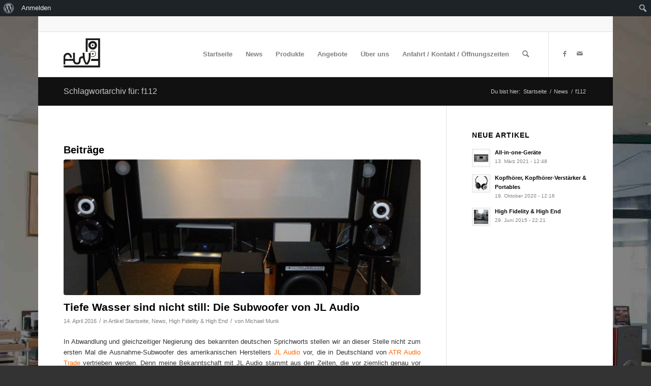

--- FILE ---
content_type: text/html; charset=UTF-8
request_url: https://flsv.de/tag/f112/
body_size: 22344
content:
<!DOCTYPE html>
<html lang="de" prefix="og: https://ogp.me/ns# fb: https://ogp.me/ns/fb# website: https://ogp.me/ns/website#" class="html_boxed responsive av-preloader-disabled  html_header_top html_logo_left html_main_nav_header html_menu_right html_slim html_header_sticky html_header_shrinking html_header_topbar_active html_mobile_menu_phone html_header_searchicon html_content_align_center html_header_unstick_top_disabled html_header_stretch_disabled html_av-submenu-hidden html_av-submenu-display-click html_av-overlay-side html_av-overlay-side-classic html_av-submenu-noclone html_entry_id_5996 html_av_admin_bar_active av-cookies-no-cookie-consent av-no-preview av-default-lightbox html_text_menu_active av-mobile-menu-switch-default">
<head>
<meta charset="UTF-8" />
<meta name="robots" content="noindex, follow" />


<!-- mobile setting -->
<meta name="viewport" content="width=device-width, initial-scale=1">

<!-- Scripts/CSS and wp_head hook -->


<meta name="wpsso-begin" content="wpsso structured data begin"/>
<!-- generator:1 --><meta name="generator" content="WPSSO Core 21.11.2/S"/>
<link rel="canonical" href="https://flsv.de/tag/f112/"/>
<meta property="fb:app_id" content="966242223397117"/>
<meta property="og:type" content="website"/>
<meta property="og:url" content="https://flsv.de/tag/f112/"/>
<meta property="og:locale" content="de_DE"/>
<meta property="og:site_name" content="www.flsv.de"/>
<meta property="og:title" content="f112"/>
<meta property="og:description" content="Schlagwort archive page for f112."/>
<meta name="twitter:domain" content="flsv.de"/>
<meta name="twitter:title" content="f112"/>
<meta name="twitter:description" content="Schlagwort archive page for f112."/>
<meta name="twitter:card" content="summary"/>
<meta name="description" content="Schlagwort archive page for f112."/>
<meta name="robots" content="follow, index, max-snippet:-1, max-image-preview:large, max-video-preview:-1"/>
<meta name="wpsso-end" content="wpsso structured data end"/>
<meta name="wpsso-cached" content="2026-01-21T02:43:11+00:00 for flsv.de"/>
<meta name="wpsso-added" content="2026-01-24T16:38:56+00:00 in 0.002748 secs (23.62 MB peak)"/>

<title>f112 &ndash; www.flsv.de</title>
<link rel="alternate" type="application/rss+xml" title="Fränkischer Lautsprecher-Vertrieb &raquo; Feed" href="https://flsv.de/feed/" />
<link rel="alternate" type="application/rss+xml" title="Fränkischer Lautsprecher-Vertrieb &raquo; Kommentar-Feed" href="https://flsv.de/comments/feed/" />
<link rel="alternate" type="application/rss+xml" title="Fränkischer Lautsprecher-Vertrieb &raquo; f112 Schlagwort-Feed" href="https://flsv.de/tag/f112/feed/" />
<style id='wp-img-auto-sizes-contain-inline-css' type='text/css'>
img:is([sizes=auto i],[sizes^="auto," i]){contain-intrinsic-size:3000px 1500px}
/*# sourceURL=wp-img-auto-sizes-contain-inline-css */
</style>
<link rel='stylesheet' id='avia-grid-css' href='https://flsv.de/wp-content/themes/enfold/css/grid.css?ver=5.1.2' type='text/css' media='all' />
<link rel='stylesheet' id='avia-base-css' href='https://flsv.de/wp-content/themes/enfold/css/base.css?ver=5.1.2' type='text/css' media='all' />
<link rel='stylesheet' id='avia-layout-css' href='https://flsv.de/wp-content/themes/enfold/css/layout.css?ver=5.1.2' type='text/css' media='all' />
<link rel='stylesheet' id='avia-module-audioplayer-css' href='https://flsv.de/wp-content/themes/enfold/config-templatebuilder/avia-shortcodes/audio-player/audio-player.css?ver=6.9' type='text/css' media='all' />
<link rel='stylesheet' id='avia-module-blog-css' href='https://flsv.de/wp-content/themes/enfold/config-templatebuilder/avia-shortcodes/blog/blog.css?ver=6.9' type='text/css' media='all' />
<link rel='stylesheet' id='avia-module-postslider-css' href='https://flsv.de/wp-content/themes/enfold/config-templatebuilder/avia-shortcodes/postslider/postslider.css?ver=6.9' type='text/css' media='all' />
<link rel='stylesheet' id='avia-module-button-css' href='https://flsv.de/wp-content/themes/enfold/config-templatebuilder/avia-shortcodes/buttons/buttons.css?ver=6.9' type='text/css' media='all' />
<link rel='stylesheet' id='avia-module-buttonrow-css' href='https://flsv.de/wp-content/themes/enfold/config-templatebuilder/avia-shortcodes/buttonrow/buttonrow.css?ver=6.9' type='text/css' media='all' />
<link rel='stylesheet' id='avia-module-button-fullwidth-css' href='https://flsv.de/wp-content/themes/enfold/config-templatebuilder/avia-shortcodes/buttons_fullwidth/buttons_fullwidth.css?ver=6.9' type='text/css' media='all' />
<link rel='stylesheet' id='avia-module-catalogue-css' href='https://flsv.de/wp-content/themes/enfold/config-templatebuilder/avia-shortcodes/catalogue/catalogue.css?ver=6.9' type='text/css' media='all' />
<link rel='stylesheet' id='avia-module-comments-css' href='https://flsv.de/wp-content/themes/enfold/config-templatebuilder/avia-shortcodes/comments/comments.css?ver=6.9' type='text/css' media='all' />
<link rel='stylesheet' id='avia-module-contact-css' href='https://flsv.de/wp-content/themes/enfold/config-templatebuilder/avia-shortcodes/contact/contact.css?ver=6.9' type='text/css' media='all' />
<link rel='stylesheet' id='avia-module-slideshow-css' href='https://flsv.de/wp-content/themes/enfold/config-templatebuilder/avia-shortcodes/slideshow/slideshow.css?ver=6.9' type='text/css' media='all' />
<link rel='stylesheet' id='avia-module-slideshow-contentpartner-css' href='https://flsv.de/wp-content/themes/enfold/config-templatebuilder/avia-shortcodes/contentslider/contentslider.css?ver=6.9' type='text/css' media='all' />
<link rel='stylesheet' id='avia-module-countdown-css' href='https://flsv.de/wp-content/themes/enfold/config-templatebuilder/avia-shortcodes/countdown/countdown.css?ver=6.9' type='text/css' media='all' />
<link rel='stylesheet' id='avia-module-gallery-css' href='https://flsv.de/wp-content/themes/enfold/config-templatebuilder/avia-shortcodes/gallery/gallery.css?ver=6.9' type='text/css' media='all' />
<link rel='stylesheet' id='avia-module-gallery-hor-css' href='https://flsv.de/wp-content/themes/enfold/config-templatebuilder/avia-shortcodes/gallery_horizontal/gallery_horizontal.css?ver=6.9' type='text/css' media='all' />
<link rel='stylesheet' id='avia-module-maps-css' href='https://flsv.de/wp-content/themes/enfold/config-templatebuilder/avia-shortcodes/google_maps/google_maps.css?ver=6.9' type='text/css' media='all' />
<link rel='stylesheet' id='avia-module-gridrow-css' href='https://flsv.de/wp-content/themes/enfold/config-templatebuilder/avia-shortcodes/grid_row/grid_row.css?ver=6.9' type='text/css' media='all' />
<link rel='stylesheet' id='avia-module-heading-css' href='https://flsv.de/wp-content/themes/enfold/config-templatebuilder/avia-shortcodes/heading/heading.css?ver=6.9' type='text/css' media='all' />
<link rel='stylesheet' id='avia-module-rotator-css' href='https://flsv.de/wp-content/themes/enfold/config-templatebuilder/avia-shortcodes/headline_rotator/headline_rotator.css?ver=6.9' type='text/css' media='all' />
<link rel='stylesheet' id='avia-module-hr-css' href='https://flsv.de/wp-content/themes/enfold/config-templatebuilder/avia-shortcodes/hr/hr.css?ver=6.9' type='text/css' media='all' />
<link rel='stylesheet' id='avia-module-icon-css' href='https://flsv.de/wp-content/themes/enfold/config-templatebuilder/avia-shortcodes/icon/icon.css?ver=6.9' type='text/css' media='all' />
<link rel='stylesheet' id='avia-module-icon-circles-css' href='https://flsv.de/wp-content/themes/enfold/config-templatebuilder/avia-shortcodes/icon_circles/icon_circles.css?ver=6.9' type='text/css' media='all' />
<link rel='stylesheet' id='avia-module-iconbox-css' href='https://flsv.de/wp-content/themes/enfold/config-templatebuilder/avia-shortcodes/iconbox/iconbox.css?ver=6.9' type='text/css' media='all' />
<link rel='stylesheet' id='avia-module-icongrid-css' href='https://flsv.de/wp-content/themes/enfold/config-templatebuilder/avia-shortcodes/icongrid/icongrid.css?ver=6.9' type='text/css' media='all' />
<link rel='stylesheet' id='avia-module-iconlist-css' href='https://flsv.de/wp-content/themes/enfold/config-templatebuilder/avia-shortcodes/iconlist/iconlist.css?ver=6.9' type='text/css' media='all' />
<link rel='stylesheet' id='avia-module-image-css' href='https://flsv.de/wp-content/themes/enfold/config-templatebuilder/avia-shortcodes/image/image.css?ver=6.9' type='text/css' media='all' />
<link rel='stylesheet' id='avia-module-hotspot-css' href='https://flsv.de/wp-content/themes/enfold/config-templatebuilder/avia-shortcodes/image_hotspots/image_hotspots.css?ver=6.9' type='text/css' media='all' />
<link rel='stylesheet' id='avia-module-magazine-css' href='https://flsv.de/wp-content/themes/enfold/config-templatebuilder/avia-shortcodes/magazine/magazine.css?ver=6.9' type='text/css' media='all' />
<link rel='stylesheet' id='avia-module-masonry-css' href='https://flsv.de/wp-content/themes/enfold/config-templatebuilder/avia-shortcodes/masonry_entries/masonry_entries.css?ver=6.9' type='text/css' media='all' />
<link rel='stylesheet' id='avia-siteloader-css' href='https://flsv.de/wp-content/themes/enfold/css/avia-snippet-site-preloader.css?ver=6.9' type='text/css' media='all' />
<link rel='stylesheet' id='avia-module-menu-css' href='https://flsv.de/wp-content/themes/enfold/config-templatebuilder/avia-shortcodes/menu/menu.css?ver=6.9' type='text/css' media='all' />
<link rel='stylesheet' id='avia-module-notification-css' href='https://flsv.de/wp-content/themes/enfold/config-templatebuilder/avia-shortcodes/notification/notification.css?ver=6.9' type='text/css' media='all' />
<link rel='stylesheet' id='avia-module-numbers-css' href='https://flsv.de/wp-content/themes/enfold/config-templatebuilder/avia-shortcodes/numbers/numbers.css?ver=6.9' type='text/css' media='all' />
<link rel='stylesheet' id='avia-module-portfolio-css' href='https://flsv.de/wp-content/themes/enfold/config-templatebuilder/avia-shortcodes/portfolio/portfolio.css?ver=6.9' type='text/css' media='all' />
<link rel='stylesheet' id='avia-module-post-metadata-css' href='https://flsv.de/wp-content/themes/enfold/config-templatebuilder/avia-shortcodes/post_metadata/post_metadata.css?ver=6.9' type='text/css' media='all' />
<link rel='stylesheet' id='avia-module-progress-bar-css' href='https://flsv.de/wp-content/themes/enfold/config-templatebuilder/avia-shortcodes/progressbar/progressbar.css?ver=6.9' type='text/css' media='all' />
<link rel='stylesheet' id='avia-module-promobox-css' href='https://flsv.de/wp-content/themes/enfold/config-templatebuilder/avia-shortcodes/promobox/promobox.css?ver=6.9' type='text/css' media='all' />
<link rel='stylesheet' id='avia-sc-search-css' href='https://flsv.de/wp-content/themes/enfold/config-templatebuilder/avia-shortcodes/search/search.css?ver=6.9' type='text/css' media='all' />
<link rel='stylesheet' id='avia-module-slideshow-accordion-css' href='https://flsv.de/wp-content/themes/enfold/config-templatebuilder/avia-shortcodes/slideshow_accordion/slideshow_accordion.css?ver=6.9' type='text/css' media='all' />
<link rel='stylesheet' id='avia-module-slideshow-feature-image-css' href='https://flsv.de/wp-content/themes/enfold/config-templatebuilder/avia-shortcodes/slideshow_feature_image/slideshow_feature_image.css?ver=6.9' type='text/css' media='all' />
<link rel='stylesheet' id='avia-module-slideshow-fullsize-css' href='https://flsv.de/wp-content/themes/enfold/config-templatebuilder/avia-shortcodes/slideshow_fullsize/slideshow_fullsize.css?ver=6.9' type='text/css' media='all' />
<link rel='stylesheet' id='avia-module-slideshow-fullscreen-css' href='https://flsv.de/wp-content/themes/enfold/config-templatebuilder/avia-shortcodes/slideshow_fullscreen/slideshow_fullscreen.css?ver=6.9' type='text/css' media='all' />
<link rel='stylesheet' id='avia-module-slideshow-ls-css' href='https://flsv.de/wp-content/themes/enfold/config-templatebuilder/avia-shortcodes/slideshow_layerslider/slideshow_layerslider.css?ver=6.9' type='text/css' media='all' />
<link rel='stylesheet' id='avia-module-social-css' href='https://flsv.de/wp-content/themes/enfold/config-templatebuilder/avia-shortcodes/social_share/social_share.css?ver=6.9' type='text/css' media='all' />
<link rel='stylesheet' id='avia-module-tabsection-css' href='https://flsv.de/wp-content/themes/enfold/config-templatebuilder/avia-shortcodes/tab_section/tab_section.css?ver=6.9' type='text/css' media='all' />
<link rel='stylesheet' id='avia-module-table-css' href='https://flsv.de/wp-content/themes/enfold/config-templatebuilder/avia-shortcodes/table/table.css?ver=6.9' type='text/css' media='all' />
<link rel='stylesheet' id='avia-module-tabs-css' href='https://flsv.de/wp-content/themes/enfold/config-templatebuilder/avia-shortcodes/tabs/tabs.css?ver=6.9' type='text/css' media='all' />
<link rel='stylesheet' id='avia-module-team-css' href='https://flsv.de/wp-content/themes/enfold/config-templatebuilder/avia-shortcodes/team/team.css?ver=6.9' type='text/css' media='all' />
<link rel='stylesheet' id='avia-module-testimonials-css' href='https://flsv.de/wp-content/themes/enfold/config-templatebuilder/avia-shortcodes/testimonials/testimonials.css?ver=6.9' type='text/css' media='all' />
<link rel='stylesheet' id='avia-module-timeline-css' href='https://flsv.de/wp-content/themes/enfold/config-templatebuilder/avia-shortcodes/timeline/timeline.css?ver=6.9' type='text/css' media='all' />
<link rel='stylesheet' id='avia-module-toggles-css' href='https://flsv.de/wp-content/themes/enfold/config-templatebuilder/avia-shortcodes/toggles/toggles.css?ver=6.9' type='text/css' media='all' />
<link rel='stylesheet' id='avia-module-video-css' href='https://flsv.de/wp-content/themes/enfold/config-templatebuilder/avia-shortcodes/video/video.css?ver=6.9' type='text/css' media='all' />
<link rel='stylesheet' id='dashicons-css' href='https://flsv.de/wp-includes/css/dashicons.min.css?ver=6.9' type='text/css' media='all' />
<link rel='stylesheet' id='admin-bar-css' href='https://flsv.de/wp-includes/css/admin-bar.min.css?ver=6.9' type='text/css' media='all' />
<style id='admin-bar-inline-css' type='text/css'>

		@media screen { html { margin-top: 32px !important; } }
		@media screen and ( max-width: 782px ) { html { margin-top: 46px !important; } }
	
@media print { #wpadminbar { display:none; } }
/*# sourceURL=admin-bar-inline-css */
</style>
<style id='wp-emoji-styles-inline-css' type='text/css'>

	img.wp-smiley, img.emoji {
		display: inline !important;
		border: none !important;
		box-shadow: none !important;
		height: 1em !important;
		width: 1em !important;
		margin: 0 0.07em !important;
		vertical-align: -0.1em !important;
		background: none !important;
		padding: 0 !important;
	}
/*# sourceURL=wp-emoji-styles-inline-css */
</style>
<style id='wp-block-library-inline-css' type='text/css'>
:root{--wp-block-synced-color:#7a00df;--wp-block-synced-color--rgb:122,0,223;--wp-bound-block-color:var(--wp-block-synced-color);--wp-editor-canvas-background:#ddd;--wp-admin-theme-color:#007cba;--wp-admin-theme-color--rgb:0,124,186;--wp-admin-theme-color-darker-10:#006ba1;--wp-admin-theme-color-darker-10--rgb:0,107,160.5;--wp-admin-theme-color-darker-20:#005a87;--wp-admin-theme-color-darker-20--rgb:0,90,135;--wp-admin-border-width-focus:2px}@media (min-resolution:192dpi){:root{--wp-admin-border-width-focus:1.5px}}.wp-element-button{cursor:pointer}:root .has-very-light-gray-background-color{background-color:#eee}:root .has-very-dark-gray-background-color{background-color:#313131}:root .has-very-light-gray-color{color:#eee}:root .has-very-dark-gray-color{color:#313131}:root .has-vivid-green-cyan-to-vivid-cyan-blue-gradient-background{background:linear-gradient(135deg,#00d084,#0693e3)}:root .has-purple-crush-gradient-background{background:linear-gradient(135deg,#34e2e4,#4721fb 50%,#ab1dfe)}:root .has-hazy-dawn-gradient-background{background:linear-gradient(135deg,#faaca8,#dad0ec)}:root .has-subdued-olive-gradient-background{background:linear-gradient(135deg,#fafae1,#67a671)}:root .has-atomic-cream-gradient-background{background:linear-gradient(135deg,#fdd79a,#004a59)}:root .has-nightshade-gradient-background{background:linear-gradient(135deg,#330968,#31cdcf)}:root .has-midnight-gradient-background{background:linear-gradient(135deg,#020381,#2874fc)}:root{--wp--preset--font-size--normal:16px;--wp--preset--font-size--huge:42px}.has-regular-font-size{font-size:1em}.has-larger-font-size{font-size:2.625em}.has-normal-font-size{font-size:var(--wp--preset--font-size--normal)}.has-huge-font-size{font-size:var(--wp--preset--font-size--huge)}.has-text-align-center{text-align:center}.has-text-align-left{text-align:left}.has-text-align-right{text-align:right}.has-fit-text{white-space:nowrap!important}#end-resizable-editor-section{display:none}.aligncenter{clear:both}.items-justified-left{justify-content:flex-start}.items-justified-center{justify-content:center}.items-justified-right{justify-content:flex-end}.items-justified-space-between{justify-content:space-between}.screen-reader-text{border:0;clip-path:inset(50%);height:1px;margin:-1px;overflow:hidden;padding:0;position:absolute;width:1px;word-wrap:normal!important}.screen-reader-text:focus{background-color:#ddd;clip-path:none;color:#444;display:block;font-size:1em;height:auto;left:5px;line-height:normal;padding:15px 23px 14px;text-decoration:none;top:5px;width:auto;z-index:100000}html :where(.has-border-color){border-style:solid}html :where([style*=border-top-color]){border-top-style:solid}html :where([style*=border-right-color]){border-right-style:solid}html :where([style*=border-bottom-color]){border-bottom-style:solid}html :where([style*=border-left-color]){border-left-style:solid}html :where([style*=border-width]){border-style:solid}html :where([style*=border-top-width]){border-top-style:solid}html :where([style*=border-right-width]){border-right-style:solid}html :where([style*=border-bottom-width]){border-bottom-style:solid}html :where([style*=border-left-width]){border-left-style:solid}html :where(img[class*=wp-image-]){height:auto;max-width:100%}:where(figure){margin:0 0 1em}html :where(.is-position-sticky){--wp-admin--admin-bar--position-offset:var(--wp-admin--admin-bar--height,0px)}@media screen and (max-width:600px){html :where(.is-position-sticky){--wp-admin--admin-bar--position-offset:0px}}

/*# sourceURL=wp-block-library-inline-css */
</style><style id='global-styles-inline-css' type='text/css'>
:root{--wp--preset--aspect-ratio--square: 1;--wp--preset--aspect-ratio--4-3: 4/3;--wp--preset--aspect-ratio--3-4: 3/4;--wp--preset--aspect-ratio--3-2: 3/2;--wp--preset--aspect-ratio--2-3: 2/3;--wp--preset--aspect-ratio--16-9: 16/9;--wp--preset--aspect-ratio--9-16: 9/16;--wp--preset--color--black: #000000;--wp--preset--color--cyan-bluish-gray: #abb8c3;--wp--preset--color--white: #ffffff;--wp--preset--color--pale-pink: #f78da7;--wp--preset--color--vivid-red: #cf2e2e;--wp--preset--color--luminous-vivid-orange: #ff6900;--wp--preset--color--luminous-vivid-amber: #fcb900;--wp--preset--color--light-green-cyan: #7bdcb5;--wp--preset--color--vivid-green-cyan: #00d084;--wp--preset--color--pale-cyan-blue: #8ed1fc;--wp--preset--color--vivid-cyan-blue: #0693e3;--wp--preset--color--vivid-purple: #9b51e0;--wp--preset--color--metallic-red: #b02b2c;--wp--preset--color--maximum-yellow-red: #edae44;--wp--preset--color--yellow-sun: #eeee22;--wp--preset--color--palm-leaf: #83a846;--wp--preset--color--aero: #7bb0e7;--wp--preset--color--old-lavender: #745f7e;--wp--preset--color--steel-teal: #5f8789;--wp--preset--color--raspberry-pink: #d65799;--wp--preset--color--medium-turquoise: #4ecac2;--wp--preset--gradient--vivid-cyan-blue-to-vivid-purple: linear-gradient(135deg,rgb(6,147,227) 0%,rgb(155,81,224) 100%);--wp--preset--gradient--light-green-cyan-to-vivid-green-cyan: linear-gradient(135deg,rgb(122,220,180) 0%,rgb(0,208,130) 100%);--wp--preset--gradient--luminous-vivid-amber-to-luminous-vivid-orange: linear-gradient(135deg,rgb(252,185,0) 0%,rgb(255,105,0) 100%);--wp--preset--gradient--luminous-vivid-orange-to-vivid-red: linear-gradient(135deg,rgb(255,105,0) 0%,rgb(207,46,46) 100%);--wp--preset--gradient--very-light-gray-to-cyan-bluish-gray: linear-gradient(135deg,rgb(238,238,238) 0%,rgb(169,184,195) 100%);--wp--preset--gradient--cool-to-warm-spectrum: linear-gradient(135deg,rgb(74,234,220) 0%,rgb(151,120,209) 20%,rgb(207,42,186) 40%,rgb(238,44,130) 60%,rgb(251,105,98) 80%,rgb(254,248,76) 100%);--wp--preset--gradient--blush-light-purple: linear-gradient(135deg,rgb(255,206,236) 0%,rgb(152,150,240) 100%);--wp--preset--gradient--blush-bordeaux: linear-gradient(135deg,rgb(254,205,165) 0%,rgb(254,45,45) 50%,rgb(107,0,62) 100%);--wp--preset--gradient--luminous-dusk: linear-gradient(135deg,rgb(255,203,112) 0%,rgb(199,81,192) 50%,rgb(65,88,208) 100%);--wp--preset--gradient--pale-ocean: linear-gradient(135deg,rgb(255,245,203) 0%,rgb(182,227,212) 50%,rgb(51,167,181) 100%);--wp--preset--gradient--electric-grass: linear-gradient(135deg,rgb(202,248,128) 0%,rgb(113,206,126) 100%);--wp--preset--gradient--midnight: linear-gradient(135deg,rgb(2,3,129) 0%,rgb(40,116,252) 100%);--wp--preset--font-size--small: 1rem;--wp--preset--font-size--medium: 1.125rem;--wp--preset--font-size--large: 1.75rem;--wp--preset--font-size--x-large: clamp(1.75rem, 3vw, 2.25rem);--wp--preset--spacing--20: 0.44rem;--wp--preset--spacing--30: 0.67rem;--wp--preset--spacing--40: 1rem;--wp--preset--spacing--50: 1.5rem;--wp--preset--spacing--60: 2.25rem;--wp--preset--spacing--70: 3.38rem;--wp--preset--spacing--80: 5.06rem;--wp--preset--shadow--natural: 6px 6px 9px rgba(0, 0, 0, 0.2);--wp--preset--shadow--deep: 12px 12px 50px rgba(0, 0, 0, 0.4);--wp--preset--shadow--sharp: 6px 6px 0px rgba(0, 0, 0, 0.2);--wp--preset--shadow--outlined: 6px 6px 0px -3px rgb(255, 255, 255), 6px 6px rgb(0, 0, 0);--wp--preset--shadow--crisp: 6px 6px 0px rgb(0, 0, 0);}:root { --wp--style--global--content-size: 800px;--wp--style--global--wide-size: 1130px; }:where(body) { margin: 0; }.wp-site-blocks > .alignleft { float: left; margin-right: 2em; }.wp-site-blocks > .alignright { float: right; margin-left: 2em; }.wp-site-blocks > .aligncenter { justify-content: center; margin-left: auto; margin-right: auto; }:where(.is-layout-flex){gap: 0.5em;}:where(.is-layout-grid){gap: 0.5em;}.is-layout-flow > .alignleft{float: left;margin-inline-start: 0;margin-inline-end: 2em;}.is-layout-flow > .alignright{float: right;margin-inline-start: 2em;margin-inline-end: 0;}.is-layout-flow > .aligncenter{margin-left: auto !important;margin-right: auto !important;}.is-layout-constrained > .alignleft{float: left;margin-inline-start: 0;margin-inline-end: 2em;}.is-layout-constrained > .alignright{float: right;margin-inline-start: 2em;margin-inline-end: 0;}.is-layout-constrained > .aligncenter{margin-left: auto !important;margin-right: auto !important;}.is-layout-constrained > :where(:not(.alignleft):not(.alignright):not(.alignfull)){max-width: var(--wp--style--global--content-size);margin-left: auto !important;margin-right: auto !important;}.is-layout-constrained > .alignwide{max-width: var(--wp--style--global--wide-size);}body .is-layout-flex{display: flex;}.is-layout-flex{flex-wrap: wrap;align-items: center;}.is-layout-flex > :is(*, div){margin: 0;}body .is-layout-grid{display: grid;}.is-layout-grid > :is(*, div){margin: 0;}body{padding-top: 0px;padding-right: 0px;padding-bottom: 0px;padding-left: 0px;}a:where(:not(.wp-element-button)){text-decoration: underline;}:root :where(.wp-element-button, .wp-block-button__link){background-color: #32373c;border-width: 0;color: #fff;font-family: inherit;font-size: inherit;font-style: inherit;font-weight: inherit;letter-spacing: inherit;line-height: inherit;padding-top: calc(0.667em + 2px);padding-right: calc(1.333em + 2px);padding-bottom: calc(0.667em + 2px);padding-left: calc(1.333em + 2px);text-decoration: none;text-transform: inherit;}.has-black-color{color: var(--wp--preset--color--black) !important;}.has-cyan-bluish-gray-color{color: var(--wp--preset--color--cyan-bluish-gray) !important;}.has-white-color{color: var(--wp--preset--color--white) !important;}.has-pale-pink-color{color: var(--wp--preset--color--pale-pink) !important;}.has-vivid-red-color{color: var(--wp--preset--color--vivid-red) !important;}.has-luminous-vivid-orange-color{color: var(--wp--preset--color--luminous-vivid-orange) !important;}.has-luminous-vivid-amber-color{color: var(--wp--preset--color--luminous-vivid-amber) !important;}.has-light-green-cyan-color{color: var(--wp--preset--color--light-green-cyan) !important;}.has-vivid-green-cyan-color{color: var(--wp--preset--color--vivid-green-cyan) !important;}.has-pale-cyan-blue-color{color: var(--wp--preset--color--pale-cyan-blue) !important;}.has-vivid-cyan-blue-color{color: var(--wp--preset--color--vivid-cyan-blue) !important;}.has-vivid-purple-color{color: var(--wp--preset--color--vivid-purple) !important;}.has-metallic-red-color{color: var(--wp--preset--color--metallic-red) !important;}.has-maximum-yellow-red-color{color: var(--wp--preset--color--maximum-yellow-red) !important;}.has-yellow-sun-color{color: var(--wp--preset--color--yellow-sun) !important;}.has-palm-leaf-color{color: var(--wp--preset--color--palm-leaf) !important;}.has-aero-color{color: var(--wp--preset--color--aero) !important;}.has-old-lavender-color{color: var(--wp--preset--color--old-lavender) !important;}.has-steel-teal-color{color: var(--wp--preset--color--steel-teal) !important;}.has-raspberry-pink-color{color: var(--wp--preset--color--raspberry-pink) !important;}.has-medium-turquoise-color{color: var(--wp--preset--color--medium-turquoise) !important;}.has-black-background-color{background-color: var(--wp--preset--color--black) !important;}.has-cyan-bluish-gray-background-color{background-color: var(--wp--preset--color--cyan-bluish-gray) !important;}.has-white-background-color{background-color: var(--wp--preset--color--white) !important;}.has-pale-pink-background-color{background-color: var(--wp--preset--color--pale-pink) !important;}.has-vivid-red-background-color{background-color: var(--wp--preset--color--vivid-red) !important;}.has-luminous-vivid-orange-background-color{background-color: var(--wp--preset--color--luminous-vivid-orange) !important;}.has-luminous-vivid-amber-background-color{background-color: var(--wp--preset--color--luminous-vivid-amber) !important;}.has-light-green-cyan-background-color{background-color: var(--wp--preset--color--light-green-cyan) !important;}.has-vivid-green-cyan-background-color{background-color: var(--wp--preset--color--vivid-green-cyan) !important;}.has-pale-cyan-blue-background-color{background-color: var(--wp--preset--color--pale-cyan-blue) !important;}.has-vivid-cyan-blue-background-color{background-color: var(--wp--preset--color--vivid-cyan-blue) !important;}.has-vivid-purple-background-color{background-color: var(--wp--preset--color--vivid-purple) !important;}.has-metallic-red-background-color{background-color: var(--wp--preset--color--metallic-red) !important;}.has-maximum-yellow-red-background-color{background-color: var(--wp--preset--color--maximum-yellow-red) !important;}.has-yellow-sun-background-color{background-color: var(--wp--preset--color--yellow-sun) !important;}.has-palm-leaf-background-color{background-color: var(--wp--preset--color--palm-leaf) !important;}.has-aero-background-color{background-color: var(--wp--preset--color--aero) !important;}.has-old-lavender-background-color{background-color: var(--wp--preset--color--old-lavender) !important;}.has-steel-teal-background-color{background-color: var(--wp--preset--color--steel-teal) !important;}.has-raspberry-pink-background-color{background-color: var(--wp--preset--color--raspberry-pink) !important;}.has-medium-turquoise-background-color{background-color: var(--wp--preset--color--medium-turquoise) !important;}.has-black-border-color{border-color: var(--wp--preset--color--black) !important;}.has-cyan-bluish-gray-border-color{border-color: var(--wp--preset--color--cyan-bluish-gray) !important;}.has-white-border-color{border-color: var(--wp--preset--color--white) !important;}.has-pale-pink-border-color{border-color: var(--wp--preset--color--pale-pink) !important;}.has-vivid-red-border-color{border-color: var(--wp--preset--color--vivid-red) !important;}.has-luminous-vivid-orange-border-color{border-color: var(--wp--preset--color--luminous-vivid-orange) !important;}.has-luminous-vivid-amber-border-color{border-color: var(--wp--preset--color--luminous-vivid-amber) !important;}.has-light-green-cyan-border-color{border-color: var(--wp--preset--color--light-green-cyan) !important;}.has-vivid-green-cyan-border-color{border-color: var(--wp--preset--color--vivid-green-cyan) !important;}.has-pale-cyan-blue-border-color{border-color: var(--wp--preset--color--pale-cyan-blue) !important;}.has-vivid-cyan-blue-border-color{border-color: var(--wp--preset--color--vivid-cyan-blue) !important;}.has-vivid-purple-border-color{border-color: var(--wp--preset--color--vivid-purple) !important;}.has-metallic-red-border-color{border-color: var(--wp--preset--color--metallic-red) !important;}.has-maximum-yellow-red-border-color{border-color: var(--wp--preset--color--maximum-yellow-red) !important;}.has-yellow-sun-border-color{border-color: var(--wp--preset--color--yellow-sun) !important;}.has-palm-leaf-border-color{border-color: var(--wp--preset--color--palm-leaf) !important;}.has-aero-border-color{border-color: var(--wp--preset--color--aero) !important;}.has-old-lavender-border-color{border-color: var(--wp--preset--color--old-lavender) !important;}.has-steel-teal-border-color{border-color: var(--wp--preset--color--steel-teal) !important;}.has-raspberry-pink-border-color{border-color: var(--wp--preset--color--raspberry-pink) !important;}.has-medium-turquoise-border-color{border-color: var(--wp--preset--color--medium-turquoise) !important;}.has-vivid-cyan-blue-to-vivid-purple-gradient-background{background: var(--wp--preset--gradient--vivid-cyan-blue-to-vivid-purple) !important;}.has-light-green-cyan-to-vivid-green-cyan-gradient-background{background: var(--wp--preset--gradient--light-green-cyan-to-vivid-green-cyan) !important;}.has-luminous-vivid-amber-to-luminous-vivid-orange-gradient-background{background: var(--wp--preset--gradient--luminous-vivid-amber-to-luminous-vivid-orange) !important;}.has-luminous-vivid-orange-to-vivid-red-gradient-background{background: var(--wp--preset--gradient--luminous-vivid-orange-to-vivid-red) !important;}.has-very-light-gray-to-cyan-bluish-gray-gradient-background{background: var(--wp--preset--gradient--very-light-gray-to-cyan-bluish-gray) !important;}.has-cool-to-warm-spectrum-gradient-background{background: var(--wp--preset--gradient--cool-to-warm-spectrum) !important;}.has-blush-light-purple-gradient-background{background: var(--wp--preset--gradient--blush-light-purple) !important;}.has-blush-bordeaux-gradient-background{background: var(--wp--preset--gradient--blush-bordeaux) !important;}.has-luminous-dusk-gradient-background{background: var(--wp--preset--gradient--luminous-dusk) !important;}.has-pale-ocean-gradient-background{background: var(--wp--preset--gradient--pale-ocean) !important;}.has-electric-grass-gradient-background{background: var(--wp--preset--gradient--electric-grass) !important;}.has-midnight-gradient-background{background: var(--wp--preset--gradient--midnight) !important;}.has-small-font-size{font-size: var(--wp--preset--font-size--small) !important;}.has-medium-font-size{font-size: var(--wp--preset--font-size--medium) !important;}.has-large-font-size{font-size: var(--wp--preset--font-size--large) !important;}.has-x-large-font-size{font-size: var(--wp--preset--font-size--x-large) !important;}
/*# sourceURL=global-styles-inline-css */
</style>

<link rel='stylesheet' id='bp-admin-bar-css' href='https://flsv.de/wp-content/plugins/buddypress/bp-core/css/admin-bar.min.css?ver=14.4.0' type='text/css' media='all' />
<link rel='stylesheet' id='osm-map-css-css' href='https://flsv.de/wp-content/plugins/osm/css/osm_map.css?ver=6.9' type='text/css' media='all' />
<link rel='stylesheet' id='osm-ol3-css-css' href='https://flsv.de/wp-content/plugins/osm/js/OL/7.1.0/ol.css?ver=6.9' type='text/css' media='all' />
<link rel='stylesheet' id='osm-ol3-ext-css-css' href='https://flsv.de/wp-content/plugins/osm/css/osm_map_v3.css?ver=6.9' type='text/css' media='all' />
<link rel='stylesheet' id='avia-scs-css' href='https://flsv.de/wp-content/themes/enfold/css/shortcodes.css?ver=5.1.2' type='text/css' media='all' />
<link rel='stylesheet' id='avia-popup-css-css' href='https://flsv.de/wp-content/themes/enfold/js/aviapopup/magnific-popup.css?ver=5.1.2' type='text/css' media='screen' />
<link rel='stylesheet' id='avia-lightbox-css' href='https://flsv.de/wp-content/themes/enfold/css/avia-snippet-lightbox.css?ver=5.1.2' type='text/css' media='screen' />
<link rel='stylesheet' id='avia-widget-css-css' href='https://flsv.de/wp-content/themes/enfold/css/avia-snippet-widget.css?ver=5.1.2' type='text/css' media='screen' />
<link rel='stylesheet' id='avia-dynamic-css' href='https://flsv.de/wp-content/uploads/dynamic_avia/enfold.css?ver=68c1ebf1d634a' type='text/css' media='all' />
<link rel='stylesheet' id='avia-custom-css' href='https://flsv.de/wp-content/themes/enfold/css/custom.css?ver=5.1.2' type='text/css' media='all' />
<link rel='stylesheet' id='borlabs-cookie-custom-css' href='https://flsv.de/wp-content/cache/borlabs-cookie/1/borlabs-cookie-1-de.css?ver=3.3.23-41' type='text/css' media='all' />
<script type="text/javascript" src="https://flsv.de/wp-includes/js/jquery/jquery.min.js?ver=3.7.1" id="jquery-core-js"></script>
<script type="text/javascript" src="https://flsv.de/wp-includes/js/jquery/jquery-migrate.min.js?ver=3.4.1" id="jquery-migrate-js"></script>
<script type="text/javascript" src="https://flsv.de/wp-content/plugins/osm/js/OL/2.13.1/OpenLayers.js?ver=6.9" id="osm-ol-library-js"></script>
<script type="text/javascript" src="https://flsv.de/wp-content/plugins/osm/js/OSM/openlayers/OpenStreetMap.js?ver=6.9" id="osm-osm-library-js"></script>
<script type="text/javascript" src="https://flsv.de/wp-content/plugins/osm/js/OSeaM/harbours.js?ver=6.9" id="osm-harbours-library-js"></script>
<script type="text/javascript" src="https://flsv.de/wp-content/plugins/osm/js/OSeaM/map_utils.js?ver=6.9" id="osm-map-utils-library-js"></script>
<script type="text/javascript" src="https://flsv.de/wp-content/plugins/osm/js/OSeaM/utilities.js?ver=6.9" id="osm-utilities-library-js"></script>
<script type="text/javascript" src="https://flsv.de/wp-content/plugins/osm/js/osm-plugin-lib.js?ver=6.9" id="OsmScript-js"></script>
<script type="text/javascript" src="https://flsv.de/wp-content/plugins/osm/js/polyfill/v2/polyfill.min.js?features=requestAnimationFrame%2CElement.prototype.classList%2CURL&amp;ver=6.9" id="osm-polyfill-js"></script>
<script type="text/javascript" src="https://flsv.de/wp-content/plugins/osm/js/OL/7.1.0/ol.js?ver=6.9" id="osm-ol3-library-js"></script>
<script type="text/javascript" src="https://flsv.de/wp-content/plugins/osm/js/osm-v3-plugin-lib.js?ver=6.9" id="osm-ol3-ext-library-js"></script>
<script type="text/javascript" src="https://flsv.de/wp-content/plugins/osm/js/osm-metabox-events.js?ver=6.9" id="osm-ol3-metabox-events-js"></script>
<script type="text/javascript" src="https://flsv.de/wp-content/plugins/osm/js/osm-startup-lib.js?ver=6.9" id="osm-map-startup-js"></script>
<script type="text/javascript" src="https://flsv.de/wp-content/themes/enfold/js/avia-compat.js?ver=5.1.2" id="avia-compat-js"></script>
<script data-no-optimize="1" data-no-minify="1" data-cfasync="false" type="text/javascript" src="https://flsv.de/wp-content/cache/borlabs-cookie/1/borlabs-cookie-config-de.json.js?ver=3.3.23-45" id="borlabs-cookie-config-js"></script>
<link rel="https://api.w.org/" href="https://flsv.de/wp-json/" /><link rel="alternate" title="JSON" type="application/json" href="https://flsv.de/wp-json/wp/v2/tags/907" /><link rel="EditURI" type="application/rsd+xml" title="RSD" href="https://flsv.de/xmlrpc.php?rsd" />
<meta name="generator" content="WordPress 6.9" />

	<script type="text/javascript">var ajaxurl = 'https://flsv.de/wp-admin/admin-ajax.php';</script>

<script type="text/javascript"> 

/**  all layers have to be in this global array - in further process each map will have something like vectorM[map_ol3js_n][layer_n] */
var vectorM = [[]];


/** put translations from PHP/mo to JavaScript */
var translations = [];

/** global GET-Parameters */
var HTTP_GET_VARS = [];

</script><!-- OSM plugin V6.1.9: did not add geo meta tags. --> 
<link rel="profile" href="http://gmpg.org/xfn/11" />
<link rel="alternate" type="application/rss+xml" title="Fränkischer Lautsprecher-Vertrieb RSS2 Feed" href="https://flsv.de/feed/" />
<link rel="pingback" href="https://flsv.de/xmlrpc.php" />
<!--[if lt IE 9]><script src="https://flsv.de/wp-content/themes/enfold/js/html5shiv.js"></script><![endif]-->
<link rel="icon" href="https://flsv.de/wp-content/uploads/2015/04/favicon-flsv.jpg" type="image/x-icon">
<style type='text/css'>
@font-face {font-family: 'entypo-fontello'; font-weight: normal; font-style: normal; font-display: auto;
src: url('https://flsv.de/wp-content/themes/enfold/config-templatebuilder/avia-template-builder/assets/fonts/entypo-fontello.woff2') format('woff2'),
url('https://flsv.de/wp-content/themes/enfold/config-templatebuilder/avia-template-builder/assets/fonts/entypo-fontello.woff') format('woff'),
url('https://flsv.de/wp-content/themes/enfold/config-templatebuilder/avia-template-builder/assets/fonts/entypo-fontello.ttf') format('truetype'),
url('https://flsv.de/wp-content/themes/enfold/config-templatebuilder/avia-template-builder/assets/fonts/entypo-fontello.svg#entypo-fontello') format('svg'),
url('https://flsv.de/wp-content/themes/enfold/config-templatebuilder/avia-template-builder/assets/fonts/entypo-fontello.eot'),
url('https://flsv.de/wp-content/themes/enfold/config-templatebuilder/avia-template-builder/assets/fonts/entypo-fontello.eot?#iefix') format('embedded-opentype');
} #top .avia-font-entypo-fontello, body .avia-font-entypo-fontello, html body [data-av_iconfont='entypo-fontello']:before{ font-family: 'entypo-fontello'; }
</style>

<!--
Debugging Info for Theme support: 

Theme: Enfold
Version: 5.1.2
Installed: enfold
AviaFramework Version: 5.0
AviaBuilder Version: 4.8
aviaElementManager Version: 1.0.1
ML:256-PU:27-PLA:14
WP:6.9
Compress: CSS:disabled - JS:disabled
Updates: enabled - unverified Envato token
PLAu:12
-->
</head>

<body id="top" class="bp-legacy archive tag tag-f112 tag-907 admin-bar no-customize-support wp-theme-enfold boxed rtl_columns av-curtain-numeric avia-responsive-images-support wpsso-term-907-tax-post_tag" itemscope="itemscope" itemtype="https://schema.org/WebPage" >

			<div id="wpadminbar" class="nojq nojs">
						<div class="quicklinks" id="wp-toolbar" role="navigation" aria-label="Werkzeugleiste">
				<ul role='menu' id='wp-admin-bar-root-default' class="ab-top-menu"><li role='group' id='wp-admin-bar-wp-logo' class="menupop"><div class="ab-item ab-empty-item" tabindex="0" role="menuitem" aria-expanded="false"><span class="ab-icon" aria-hidden="true"></span><span class="screen-reader-text">Über WordPress</span></div><div class="ab-sub-wrapper"><ul role='menu' id='wp-admin-bar-wp-logo-external' class="ab-sub-secondary ab-submenu"><li role='group' id='wp-admin-bar-wporg'><a class='ab-item' role="menuitem" href='https://de.wordpress.org/'>WordPress.org</a></li><li role='group' id='wp-admin-bar-documentation'><a class='ab-item' role="menuitem" href='https://wordpress.org/documentation/'>Dokumentation (engl.)</a></li><li role='group' id='wp-admin-bar-learn'><a class='ab-item' role="menuitem" href='https://learn.wordpress.org/?locale=de_DE'>Learn WordPress</a></li><li role='group' id='wp-admin-bar-support-forums'><a class='ab-item' role="menuitem" href='https://de.wordpress.org/support/'>Support</a></li><li role='group' id='wp-admin-bar-feedback'><a class='ab-item' role="menuitem" href='https://wordpress.org/support/forum/requests-and-feedback/'>Feedback</a></li></ul></div></li><li role='group' id='wp-admin-bar-bp-login'><a class='ab-item' role="menuitem" href='https://flsv.de/wp-login.php?redirect_to=https%3A%2F%2Fflsv.de%2Ftag%2Ff112%2F'>Anmelden</a></li></ul><ul role='menu' id='wp-admin-bar-top-secondary' class="ab-top-secondary ab-top-menu"><li role='group' id='wp-admin-bar-search' class="admin-bar-search"><div class="ab-item ab-empty-item" tabindex="-1" role="menuitem"><form action="https://flsv.de/" method="get" id="adminbarsearch"><input class="adminbar-input" name="s" id="adminbar-search" type="text" value="" maxlength="150" /><label for="adminbar-search" class="screen-reader-text">Suchen</label><input type="submit" class="adminbar-button" value="Suchen" /></form></div></li></ul>			</div>
		</div>

		
	<div id='wrap_all'>

	
<header id='header' class='all_colors header_color light_bg_color  av_header_top av_logo_left av_main_nav_header av_menu_right av_slim av_header_sticky av_header_shrinking av_header_stretch_disabled av_mobile_menu_phone av_header_searchicon av_header_unstick_top_disabled av_bottom_nav_disabled  av_header_border_disabled'  role="banner" itemscope="itemscope" itemtype="https://schema.org/WPHeader" >

		<div id='header_meta' class='container_wrap container_wrap_meta  av_icon_active_main av_phone_active_left av_extra_header_active av_entry_id_5996 av_av_admin_bar_active'>

			      <div class='container'>
			      			      </div>
		</div>

		<div  id='header_main' class='container_wrap container_wrap_logo'>

        <div class='container av-logo-container'><div class='inner-container'><span class='logo avia-standard-logo'><a href='https://flsv.de/' class=''><img src="https://flsv.de/wp-content/uploads/2013/04/flsv-bamberg.png" srcset="https://flsv.de/wp-content/uploads/2013/04/flsv-bamberg.png 72w, https://flsv.de/wp-content/uploads/2013/04/flsv-bamberg-36x36.png 36w" sizes="(max-width: 72px) 100vw, 72px" height="100" width="300" alt='Fränkischer Lautsprecher-Vertrieb' title='Fränkischer Lautsprecher Vertrieb Bamberg' /></a></span><nav class='main_menu' data-selectname='Wähle eine Seite'  role="navigation" itemscope="itemscope" itemtype="https://schema.org/SiteNavigationElement" ><div class="avia-menu av-main-nav-wrap av_menu_icon_beside"><ul role="menu" class="menu av-main-nav" id="avia-menu"><li role="menuitem" id="menu-item-3231" class="menu-item menu-item-type-post_type menu-item-object-page menu-item-home menu-item-top-level menu-item-top-level-1"><a href="https://flsv.de/" itemprop="url" tabindex="0"><span class="avia-bullet"></span><span class="avia-menu-text">Startseite</span><span class="avia-menu-fx"><span class="avia-arrow-wrap"><span class="avia-arrow"></span></span></span></a></li>
<li role="menuitem" id="menu-item-3240" class="menu-item menu-item-type-post_type menu-item-object-page current_page_parent menu-item-has-children menu-item-top-level menu-item-top-level-2"><a href="https://flsv.de/news/" itemprop="url" tabindex="0"><span class="avia-bullet"></span><span class="avia-menu-text">News</span><span class="avia-menu-fx"><span class="avia-arrow-wrap"><span class="avia-arrow"></span></span></span></a>


<ul class="sub-menu">
	<li role="menuitem" id="menu-item-5183" class="menu-item menu-item-type-post_type menu-item-object-page"><a href="https://flsv.de/news/news-der-alten-webseite/" itemprop="url" tabindex="0"><span class="avia-bullet"></span><span class="avia-menu-text">News der alten Webseite</span></a></li>
</ul>
</li>
<li role="menuitem" id="menu-item-3247" class="menu-item menu-item-type-post_type menu-item-object-page menu-item-has-children menu-item-mega-parent  menu-item-top-level menu-item-top-level-3"><a href="https://flsv.de/produkte-uebersicht/" itemprop="url" tabindex="0"><span class="avia-bullet"></span><span class="avia-menu-text">Produkte</span><span class="avia-menu-fx"><span class="avia-arrow-wrap"><span class="avia-arrow"></span></span></span></a>
<div class='avia_mega_div avia_mega3 nine units'>

<ul class="sub-menu">
	<li role="menuitem" id="menu-item-3454" class="menu-item menu-item-type-taxonomy menu-item-object-portfolio_entries menu-item-has-children avia_mega_menu_columns_3 three units  avia_mega_menu_columns_first"><span class='mega_menu_title heading-color av-special-font'><a href='https://flsv.de/produkte/high-fidelity-high-end/'>High Fidelity &amp; High End</a></span>
	<ul class="sub-menu">
		<li role="menuitem" id="menu-item-10167" class="menu-item menu-item-type-post_type menu-item-object-portfolio"><a href="https://flsv.de/produkt/plattenspieler/" itemprop="url" tabindex="0"><span class="avia-bullet"></span><span class="avia-menu-text">Plattenspieler</span></a></li>
		<li role="menuitem" id="menu-item-3479" class="menu-item menu-item-type-taxonomy menu-item-object-portfolio_entries"><a href="https://flsv.de/produkte/digitale-quellgeraete/" itemprop="url" tabindex="0"><span class="avia-bullet"></span><span class="avia-menu-text">Digitale Quellgeräte</span></a></li>
		<li role="menuitem" id="menu-item-3495" class="menu-item menu-item-type-taxonomy menu-item-object-portfolio_entries"><a href="https://flsv.de/produkte/multiroom-netzwerk-streaming/" itemprop="url" tabindex="0"><span class="avia-bullet"></span><span class="avia-menu-text">Multiroom, Netzwerk, Streaming</span></a></li>
		<li role="menuitem" id="menu-item-14980" class="menu-item menu-item-type-taxonomy menu-item-object-portfolio_entries"><a href="https://flsv.de/produkte/verstaerker/" itemprop="url" tabindex="0"><span class="avia-bullet"></span><span class="avia-menu-text">Verstärker</span></a></li>
		<li role="menuitem" id="menu-item-3490" class="menu-item menu-item-type-taxonomy menu-item-object-portfolio_entries"><a href="https://flsv.de/produkte/bonsai-hifi/" itemprop="url" tabindex="0"><span class="avia-bullet"></span><span class="avia-menu-text">Bonsai-Hifi</span></a></li>
		<li role="menuitem" id="menu-item-3491" class="menu-item menu-item-type-taxonomy menu-item-object-portfolio_entries"><a href="https://flsv.de/produkte/kabel-zubehoer/" itemprop="url" tabindex="0"><span class="avia-bullet"></span><span class="avia-menu-text">Kabel &amp; Zubehör</span></a></li>
		<li role="menuitem" id="menu-item-10170" class="menu-item menu-item-type-taxonomy menu-item-object-portfolio_entries"><a href="https://flsv.de/produkte/raumakustik/" itemprop="url" tabindex="0"><span class="avia-bullet"></span><span class="avia-menu-text">Raumakustik</span></a></li>
		<li role="menuitem" id="menu-item-10171" class="menu-item menu-item-type-taxonomy menu-item-object-portfolio_entries"><a href="https://flsv.de/produkte/spannungsversorgung/" itemprop="url" tabindex="0"><span class="avia-bullet"></span><span class="avia-menu-text">Spannungsversorgung</span></a></li>
	</ul>
</li>
	<li role="menuitem" id="menu-item-5200" class="menu-item menu-item-type-post_type menu-item-object-page menu-item-has-children avia_mega_menu_columns_3 three units "><span class='mega_menu_title heading-color av-special-font'><a href='https://flsv.de/produkte-uebersicht/schallwandler/'>Schallwandler</a></span>
	<ul class="sub-menu">
		<li role="menuitem" id="menu-item-3483" class="menu-item menu-item-type-taxonomy menu-item-object-portfolio_entries menu-item-has-children"><a href="https://flsv.de/produkte/lautsprecher/" itemprop="url" tabindex="0"><span class="avia-bullet"></span><span class="avia-menu-text">Lautsprecher</span></a>
		<ul class="sub-menu">
			<li role="menuitem" id="menu-item-3487" class="menu-item menu-item-type-taxonomy menu-item-object-portfolio_entries"><a href="https://flsv.de/produkte/standlautsprecher/" itemprop="url" tabindex="0"><span class="avia-bullet"></span><span class="avia-menu-text">Standlautsprecher</span></a></li>
			<li role="menuitem" id="menu-item-3486" class="menu-item menu-item-type-taxonomy menu-item-object-portfolio_entries"><a href="https://flsv.de/produkte/kompaktlautsprecher/" itemprop="url" tabindex="0"><span class="avia-bullet"></span><span class="avia-menu-text">Kompaktlautsprecher</span></a></li>
			<li role="menuitem" id="menu-item-3484" class="menu-item menu-item-type-taxonomy menu-item-object-portfolio_entries"><a href="https://flsv.de/produkte/aktiv-lautsprecher/" itemprop="url" tabindex="0"><span class="avia-bullet"></span><span class="avia-menu-text">Aktiv-Lautsprecher</span></a></li>
			<li role="menuitem" id="menu-item-3488" class="menu-item menu-item-type-taxonomy menu-item-object-portfolio_entries"><a href="https://flsv.de/produkte/subwoofer/" itemprop="url" tabindex="0"><span class="avia-bullet"></span><span class="avia-menu-text">Subwoofer</span></a></li>
		</ul>
</li>
		<li role="menuitem" id="menu-item-3489" class="menu-item menu-item-type-taxonomy menu-item-object-portfolio_entries"><a href="https://flsv.de/produkte/kopfhoerer-kopfhoerer-verstaerker-portables/" itemprop="url" tabindex="0"><span class="avia-bullet"></span><span class="avia-menu-text">Kopfhörer, Kopfhörer-Verstärker &amp; Portables</span></a></li>
	</ul>
</li>
	<li role="menuitem" id="menu-item-3453" class="menu-item menu-item-type-taxonomy menu-item-object-portfolio_entries menu-item-has-children avia_mega_menu_columns_3 three units avia_mega_menu_columns_last"><span class='mega_menu_title heading-color av-special-font'><a href='https://flsv.de/produkte/home-cinema/'>Home Cinema</a></span>
	<ul class="sub-menu">
		<li role="menuitem" id="menu-item-3494" class="menu-item menu-item-type-taxonomy menu-item-object-portfolio_entries"><a href="https://flsv.de/produkte/lautsprecher-home-cinema/" itemprop="url" tabindex="0"><span class="avia-bullet"></span><span class="avia-menu-text">Lautsprecher fürs Heimkino</span></a></li>
	</ul>
</li>
</ul>

</div>
</li>
<li role="menuitem" id="menu-item-11309" class="menu-item menu-item-type-post_type menu-item-object-page menu-item-mega-parent  menu-item-top-level menu-item-top-level-4"><a href="https://flsv.de/angebote/" itemprop="url" tabindex="0"><span class="avia-bullet"></span><span class="avia-menu-text">Angebote</span><span class="avia-menu-fx"><span class="avia-arrow-wrap"><span class="avia-arrow"></span></span></span></a></li>
<li role="menuitem" id="menu-item-3235" class="menu-item menu-item-type-post_type menu-item-object-page menu-item-has-children menu-item-top-level menu-item-top-level-5"><a href="https://flsv.de/ueber-uns/" itemprop="url" tabindex="0"><span class="avia-bullet"></span><span class="avia-menu-text">Über uns</span><span class="avia-menu-fx"><span class="avia-arrow-wrap"><span class="avia-arrow"></span></span></span></a>


<ul class="sub-menu">
	<li role="menuitem" id="menu-item-3842" class="menu-item menu-item-type-post_type menu-item-object-page"><a href="https://flsv.de/besondere-leistungen/" itemprop="url" tabindex="0"><span class="avia-bullet"></span><span class="avia-menu-text">Besondere Leistungen</span></a></li>
	<li role="menuitem" id="menu-item-3476" class="menu-item menu-item-type-post_type menu-item-object-page"><a href="https://flsv.de/ueber-uns/virtueller-rundgang/" itemprop="url" tabindex="0"><span class="avia-bullet"></span><span class="avia-menu-text">Virtueller Rundgang</span></a></li>
	<li role="menuitem" id="menu-item-5162" class="menu-item menu-item-type-post_type menu-item-object-page"><a href="https://flsv.de/das-triumvirat/" itemprop="url" tabindex="0"><span class="avia-bullet"></span><span class="avia-menu-text">Das Triumvirat</span></a></li>
	<li role="menuitem" id="menu-item-3475" class="menu-item menu-item-type-post_type menu-item-object-page"><a href="https://flsv.de/ueber-uns/links/" itemprop="url" tabindex="0"><span class="avia-bullet"></span><span class="avia-menu-text">Links</span></a></li>
</ul>
</li>
<li role="menuitem" id="menu-item-3234" class="menu-item menu-item-type-post_type menu-item-object-page menu-item-privacy-policy menu-item-top-level menu-item-top-level-6"><a href="https://flsv.de/kontakt-anfahrt-flsv/" itemprop="url" tabindex="0"><span class="avia-bullet"></span><span class="avia-menu-text">Anfahrt / Kontakt / Öffnungszeiten</span><span class="avia-menu-fx"><span class="avia-arrow-wrap"><span class="avia-arrow"></span></span></span></a></li>
<li id="menu-item-search" class="noMobile menu-item menu-item-search-dropdown menu-item-avia-special" role="menuitem"><a aria-label="Suche" href="?s=" rel="nofollow" data-avia-search-tooltip="

&lt;form role=&quot;search&quot; action=&quot;https://flsv.de/&quot; id=&quot;searchform&quot; method=&quot;get&quot; class=&quot;&quot;&gt;
	&lt;div&gt;
		&lt;input type=&quot;submit&quot; value=&quot;&quot; id=&quot;searchsubmit&quot; class=&quot;button avia-font-entypo-fontello&quot; /&gt;
		&lt;input type=&quot;text&quot; id=&quot;s&quot; name=&quot;s&quot; value=&quot;&quot; placeholder=&#039;Suche&#039; /&gt;
			&lt;/div&gt;
&lt;/form&gt;
" aria-hidden='false' data-av_icon='' data-av_iconfont='entypo-fontello'><span class="avia_hidden_link_text">Suche</span></a></li><li class="av-burger-menu-main menu-item-avia-special ">
	        			<a href="#" aria-label="Menü" aria-hidden="false">
							<span class="av-hamburger av-hamburger--spin av-js-hamburger">
								<span class="av-hamburger-box">
						          <span class="av-hamburger-inner"></span>
						          <strong>Menü</strong>
								</span>
							</span>
							<span class="avia_hidden_link_text">Menü</span>
						</a>
	        		   </li></ul></div><ul class='noLightbox social_bookmarks icon_count_2'><li class='social_bookmarks_facebook av-social-link-facebook social_icon_1'><a target="_blank" aria-label="Link zu Facebook" href='https://www.facebook.com/flsv.bamberg' aria-hidden='false' data-av_icon='' data-av_iconfont='entypo-fontello' title='Facebook' rel="noopener"><span class='avia_hidden_link_text'>Facebook</span></a></li><li class='social_bookmarks_mail av-social-link-mail social_icon_2'><a  aria-label="Link zu Mail" href='#' aria-hidden='false' data-av_icon='' data-av_iconfont='entypo-fontello' title='Mail'><span class='avia_hidden_link_text'>Mail</span></a></li></ul></nav></div> </div> 
		<!-- end container_wrap-->
		</div>
		<div class='header_bg'></div>

<!-- end header -->
</header>

	<div id='main' class='all_colors' data-scroll-offset='88'>

	<div class='stretch_full container_wrap alternate_color dark_bg_color title_container'><div class='container'><h1 class='main-title entry-title '><a href='https://flsv.de/tag/f112/' rel='bookmark' title='Permanenter Link zu: Schlagwortarchiv für: f112'  itemprop="headline" >Schlagwortarchiv für: f112</a></h1><div class="breadcrumb breadcrumbs avia-breadcrumbs"><div class="breadcrumb-trail" ><span class="trail-before"><span class="breadcrumb-title">Du bist hier:</span></span> <span  itemscope="itemscope" itemtype="https://schema.org/BreadcrumbList" ><span  itemscope="itemscope" itemtype="https://schema.org/ListItem" itemprop="itemListElement" ><a itemprop="url" href="https://flsv.de" title="Fränkischer Lautsprecher-Vertrieb" rel="home" class="trail-begin"><span itemprop="name">Startseite</span></a><span itemprop="position" class="hidden">1</span></span></span> <span class="sep">/</span> <span  itemscope="itemscope" itemtype="https://schema.org/BreadcrumbList" ><span  itemscope="itemscope" itemtype="https://schema.org/ListItem" itemprop="itemListElement" ><a itemprop="url" href="https://flsv.de/news/" title="News"><span itemprop="name">News</span></a><span itemprop="position" class="hidden">2</span></span></span> <span class="sep">/</span> <span class="trail-end">f112</span></div></div></div></div>
        <div class='container_wrap container_wrap_first main_color sidebar_right'>

            <div class='container template-blog '>

                <main class='content av-content-small alpha units'  role="main" itemprop="mainContentOfPage" itemscope="itemscope" itemtype="https://schema.org/Blog" >

                    <div class="category-term-description">
                                            </div>

                    <h3 class='post-title tag-page-post-type-title '>Beiträge</h3><article class="post-entry post-entry-type-standard post-entry-5996 post-loop-1 post-parity-odd post-entry-last single-big with-slider post-5996 post type-post status-publish format-standard has-post-thumbnail hentry category-artikel-startseite category-news category-highfidelity-highend tag-jl-audio tag-fathom tag-dominion tag-e-serie tag-f110 tag-f112 tag-f113 tag-f212"  itemscope="itemscope" itemtype="https://schema.org/BlogPosting" ><div class="big-preview single-big"  itemprop="image" itemscope="itemscope" itemtype="https://schema.org/ImageObject" ><a href="https://flsv.de/2016/04/tiefe-wasser-sind-nicht-still-die-subwoofer-von-jl-audio/"  title="JL Audio-Subwoofer" ><img width="845" height="321" src="https://flsv.de/wp-content/uploads/2016/03/JL-Audio-Subwoofer-845x321.jpg" class="wp-image-5976 avia-img-lazy-loading-5976 attachment-entry_with_sidebar size-entry_with_sidebar wp-post-image" alt="" decoding="async" loading="lazy" data-wp-pid="5976" /></a></div><div class="blog-meta"></div><div class='entry-content-wrapper clearfix standard-content'><header class="entry-content-header"><h2 class='post-title entry-title '  itemprop="headline" ><a href="https://flsv.de/2016/04/tiefe-wasser-sind-nicht-still-die-subwoofer-von-jl-audio/" rel="bookmark" title="Permanenter Link zu: Tiefe Wasser sind nicht still: Die Subwoofer von JL Audio">Tiefe Wasser sind nicht still: Die Subwoofer von JL Audio<span class="post-format-icon minor-meta"></span></a></h2><span class="post-meta-infos"><time class="date-container minor-meta updated"  itemprop="datePublished" datetime="2016-04-14T09:21:51+02:00" >14. April 2016</time><span class="text-sep">/</span><span class="blog-categories minor-meta">in <a href="https://flsv.de/category/artikel-startseite/" rel="tag">Artikel Startseite</a>, <a href="https://flsv.de/category/news/" rel="tag">News</a>, <a href="https://flsv.de/category/highfidelity-highend/" rel="tag">High Fidelity &amp; High End</a></span><span class="text-sep">/</span><span class="blog-author minor-meta">von <span class="entry-author-link"  itemprop="author" ><span class="author"><span class="fn"><a href="https://flsv.de/author/michael/" title="Beiträge von Michael Munk" rel="author">Michael Munk</a></span></span></span></span></span></header><div class="entry-content"  itemprop="text" ><p style="text-align: justify;">In Abwandlung und gleichzeitiger Negierung des bekannten deutschen Sprichworts stellen wir an dieser Stelle nicht zum ersten Mal die Ausnahme-Subwoofer des amerikanischen Herstellers <a href="http://intl.jlaudio.com/">JL Audio</a> vor, die in Deutschland von <a href="http://www.audiotra.de/d6c93d2d6ce61dc5c4f8e78561244768/startseite/marken/jl-audio/fathom-serie/fathom-f110/fathom-f110.html">ATR Audio Trade</a> vertrieben werden. Denn meine Bekanntschaft mit JL Audio stammt aus den Zeiten, die vor ziemlich genau vor vier Jahren ihr wohl geplantes Ende fanden, nämlich aus der langjährigen Car Audio-Ära des FLSV. Schon damals waren diese Subwoofer nicht nur bei mir erste Wahl, wenn es um ultimative Tiefbass-Wiedergabe aus relativ kompakten Gehäusen ging. Dass in meiner Car Audio-Referenz-Anlage gleich zwei JLs werkeln, liegt daran, dass der [<a href="http://flsv.de/wp-content/uploads/2014/11/Volvo-V70-5.Teil-Der-Subwoofer.pdf">hier</a>] beschriebene große Subwoofer mit 74 Kilogramm nicht eben handlich zu nennen ist, obwohl er wirklich wenig Platz im Auto beansprucht. Somit wird dieser Sub nicht immer im Auto transportiert. Der kleine <a href="http://intl.jlaudio.com/10w6v3-d4-car-audio-w6v3-subwoofer-drivers-92140">10W6v3</a> in einem Mini-Gehäuse versteckt sich hinter dem Beifahrersitz und fällt somit zumindest optisch gar nicht auf.</p>
<p style="text-align: justify;">Seit dieser Zeit etwa bietet JL Audio auch Subwoofer für den Gebrauch zuhause an. Als allererstes Produkt für dieses Marktsegment und auch, um eine Benchmark oder vulgo: eine Duftmarke zu setzen, haben die Amis den <a href="http://intl.jlaudio.com/home-audio-powered-subwoofers-gotham-v2">Gotham</a> auf den Markt gebracht, der gleich zwei der in meinem passiven Subwoofer eingesetzten Chassis, den <a href="http://intl.jlaudio.com/13w7ae-d1-5-car-audio-w7ae-subwoofer-drivers-92116">13W7</a>, inklusive einer immerhin 4500 Watt starken Elektronik einsetzt.</p>
<p style="text-align: justify;">Danach folgte die relativ zum Gotham vernünftigere <a href="http://www.audiotra.de/e87504f208816c82805d5c91cf3fc53f/startseite/marken/jl-audio/fathom-serie/fathom-f110/fathom-f110.html">Fathom</a>-Baureihe, die sich bei den Chassis ebenfalls aus dem <a href="http://intl.jlaudio.com/car-audio-subwoofer-drivers-w7ae">W7</a>-Regal bedient. Allerdings sind auch diese 4 Subwoofer nicht eben aus der Portokasse zu bezahlen, aber dennoch jeden Cent wert.</p>
<div id="attachment_6064" style="width: 410px" class="wp-caption aligncenter"><a href="http://flsv.de/wp-content/uploads/2016/04/JL-Audio-Fathom-f110.jpg" rel="attachment wp-att-6064"><img loading="lazy" decoding="async" aria-describedby="caption-attachment-6064" class="wp-image-6064 size-full" src="http://flsv.de/wp-content/uploads/2016/04/JL-Audio-Fathom-f110-e1460613145314.jpg" alt="JL Audio Fathom f110" width="400" height="391" srcset="https://flsv.de/wp-content/uploads/2016/04/JL-Audio-Fathom-f110-e1460613145314.jpg 400w, https://flsv.de/wp-content/uploads/2016/04/JL-Audio-Fathom-f110-e1460613145314-300x293.jpg 300w" sizes="auto, (max-width: 400px) 100vw, 400px" /></a><p id="caption-attachment-6064" class="wp-caption-text">Mit 10 Zoll = 254mm auch preislich die Mitte der abgebildeten Subwoofer: JL Audio Fathom f110</p></div>
<p style="text-align: justify;">Und es kam, wie es kommen musste: Nun gibt es gleich zwei kleinere Baureihen, die sich auch Otto-Normalverdiener leisten kann. Da wäre als Einsteiger-Serie die <a href="http://www.audiotra.de/e87504f208816c82805d5c91cf3fc53f/startseite/marken/jl-audio/dominion-serie/dominion-d108/dominion-d108.html">Dominion</a>-Serie genannt, die mit je einem 8- und einem 10-Zöller und einer sinnvollen Ausstattung darherkommt. Dieser ist im Aufmacherbild links zu sehen. Oder hier in hell:</p>
<div id="attachment_6063" style="width: 410px" class="wp-caption aligncenter"><a href="http://flsv.de/wp-content/uploads/2016/04/JL-Audio-Dominion-d108.jpg" rel="attachment wp-att-6063"><img loading="lazy" decoding="async" aria-describedby="caption-attachment-6063" class="wp-image-6063 size-full" src="http://flsv.de/wp-content/uploads/2016/04/JL-Audio-Dominion-d108-e1460613408547.jpg" alt="JL Audio Dominion d108" width="400" height="379" /></a><p id="caption-attachment-6063" class="wp-caption-text">Nein, das in den Ecken sind keine Bassreflexrohre: JL Audio Dominion d108</p></div>
<p style="text-align: justify;">Und es gibt ab sofort eine mittlere Baureihe, die sich schlicht <a href="http://www.audiotra.de/e87504f208816c82805d5c91cf3fc53f/startseite/marken/jl-audio/e-serie/e110/e110.html">E-Serie</a> nennt. Die beide kleineren Baureihen kommen ohne automatische Einmessung aus. Hier ist JL Audio der Meinung, dass die in dieser Preisklasse sowieso nicht richtig funktionieren kann und wird. Also lässt man sie lieber weg und vertraut auf seine Fachhändler, die entsprechend der gegebenen Raumakustik beim Kunden vor Ort &#8211; und nur da ist es wirklich sinnvoll &#8211; die nötigen Einstellungen vornehmen. Aus diesem Grund führe ich bei entsprechenden Anfragen auch seit Jahren keine Subwoofer aktiv im Laden vor, zumindest wenn es um die Einbindung eines Subwoofers als Ergänzung einer Stereo-Anlage geht.</p>
<p style="text-align: justify;">Und ich widerspreche mich nicht, wenn ich nun gleich drei JL Audio im High End-Kino installiert habe. Hier kann gerne jeder Interessent nicht nur nachvollziehen, warum die untersten Oktaven für den Gesamtklang so wichtig sind, sondern auch warum ein Subwoofer in eher kleineren Räumen in der Regel die bessere Alternative zu größeren Standlautsprechern sind.</p>
<p style="text-align: justify;">Im Bild jeweils außen sind übrigens die <a href="http://www.cabasse.com/de/collection/hi-fi-stereo/murano-3/">Cabasse Murano</a> zu sehen. Selbst diese Kraftzwockel profitieren von dieser Unterstützung!</p>
<p style="text-align: justify;">Und nur nebenbei bemerkt: JL Audio ist eine unabhängige, privat geführte Firma, die ausschließlich in den USA an zwei Standorten entwickelt und auch fertigt. Das ist heute nicht mehr so selbstverständlich. Es sind dort etwa 350 Menschen angestellt.</p>
<p style="text-align: justify;">Und da der Export-Manager George bei seinem Besuch in Bamberg gemerkt hat, dass hier beim FLSV echte Begeisterung fürs Produkt bereits vorhanden ist, hat er mich gleich mal nach Miramar, Florida zu JL Audio eingeladen.</p>
<p style="text-align: justify;">
</div><footer class="entry-footer"></footer><div class='post_delimiter'></div></div><div class="post_author_timeline"></div><span class='hidden'>
				<span class='av-structured-data'  itemprop="image" itemscope="itemscope" itemtype="https://schema.org/ImageObject" >
						<span itemprop='url'>https://flsv.de/wp-content/uploads/2016/03/JL-Audio-Subwoofer.jpg</span>
						<span itemprop='height'>1440</span>
						<span itemprop='width'>1920</span>
				</span>
				<span class='av-structured-data'  itemprop="publisher" itemtype="https://schema.org/Organization" itemscope="itemscope" >
						<span itemprop='name'>Michael Munk</span>
						<span itemprop='logo' itemscope itemtype='https://schema.org/ImageObject'>
							<span itemprop='url'>https://flsv.de/wp-content/uploads/2013/04/flsv-bamberg.png</span>
						 </span>
				</span><span class='av-structured-data'  itemprop="author" itemscope="itemscope" itemtype="https://schema.org/Person" ><span itemprop='name'>Michael Munk</span></span><span class='av-structured-data'  itemprop="datePublished" datetime="2016-04-14T09:21:51+02:00" >2016-04-14 09:21:51</span><span class='av-structured-data'  itemprop="dateModified" itemtype="https://schema.org/dateModified" >2016-04-14 09:21:51</span><span class='av-structured-data'  itemprop="mainEntityOfPage" itemtype="https://schema.org/mainEntityOfPage" ><span itemprop='name'>Tiefe Wasser sind nicht still: Die Subwoofer von JL Audio</span></span></span></article><div class='single-big'></div>
                <!--end content-->
                </main>

                <aside class='sidebar sidebar_right   alpha units'  role="complementary" itemscope="itemscope" itemtype="https://schema.org/WPSideBar" ><div class='inner_sidebar extralight-border'><section id="portfoliobox-2" class="widget clearfix avia-widget-container newsbox"><h3 class="widgettitle">Neue Artikel</h3><ul class="news-wrap image_size_widget"><li class="news-content post-format-standard"><a class="news-link" title="All-in-one-Geräte" href="https://flsv.de/produkt/all-in-one-geraete/"><span class='news-thumb '><img width="36" height="36" src="https://flsv.de/wp-content/uploads/2024/11/Sonoro-Meisterstueck-G2-36x36.jpg" class="wp-image-16592 avia-img-lazy-loading-16592 attachment-widget size-widget wp-post-image" alt="" decoding="async" srcset="https://flsv.de/wp-content/uploads/2024/11/Sonoro-Meisterstueck-G2-36x36.jpg 36w, https://flsv.de/wp-content/uploads/2024/11/Sonoro-Meisterstueck-G2-80x80.jpg 80w, https://flsv.de/wp-content/uploads/2024/11/Sonoro-Meisterstueck-G2-180x180.jpg 180w" sizes="(max-width: 36px) 100vw, 36px" data-wp-pid="16592" /></span><strong class="news-headline">All-in-one-Geräte<span class="news-time">13. März 2021 - 12:48</span></strong></a></li><li class="news-content post-format-standard"><a class="news-link" title="Kopfhörer, Kopfhörer-Verstärker &#038; Portables" href="https://flsv.de/produkt/kopfhoerer-kopfhoerer-verstaerker-portables/"><span class='news-thumb '><img width="36" height="36" src="https://flsv.de/wp-content/uploads/2019/03/Grado-PS500e-36x36.png" class="wp-image-8687 avia-img-lazy-loading-8687 attachment-widget size-widget wp-post-image" alt="" decoding="async" srcset="https://flsv.de/wp-content/uploads/2019/03/Grado-PS500e-36x36.png 36w, https://flsv.de/wp-content/uploads/2019/03/Grado-PS500e-80x80.png 80w, https://flsv.de/wp-content/uploads/2019/03/Grado-PS500e-180x180.png 180w, https://flsv.de/wp-content/uploads/2019/03/Grado-PS500e-100x100.png 100w" sizes="(max-width: 36px) 100vw, 36px" data-wp-pid="8687" /></span><strong class="news-headline">Kopfhörer, Kopfhörer-Verstärker &#038; Portables<span class="news-time">19. Oktober 2020 - 12:16</span></strong></a></li><li class="news-content post-format-standard"><a class="news-link" title="High Fidelity &#038; High End" href="https://flsv.de/produkt/high-fidlety-high-end/"><span class='news-thumb '><img width="36" height="36" src="https://flsv.de/wp-content/uploads/2015/06/Aufgeräumt-36x36.jpg" class="wp-image-5006 avia-img-lazy-loading-5006 attachment-widget size-widget wp-post-image" alt="" decoding="async" srcset="https://flsv.de/wp-content/uploads/2015/06/Aufgeräumt-36x36.jpg 36w, https://flsv.de/wp-content/uploads/2015/06/Aufgeräumt-450x450.jpg 450w, https://flsv.de/wp-content/uploads/2015/06/Aufgeräumt-100x100.jpg 100w, https://flsv.de/wp-content/uploads/2015/06/Aufgeräumt-80x80.jpg 80w, https://flsv.de/wp-content/uploads/2015/06/Aufgeräumt-180x180.jpg 180w, https://flsv.de/wp-content/uploads/2015/06/Aufgeräumt-800x768.jpg 800w" sizes="(max-width: 36px) 100vw, 36px" data-wp-pid="5006" /></span><strong class="news-headline">High Fidelity &#038; High End<span class="news-time">29. Juni 2015 - 22:21</span></strong></a></li></ul><span class="seperator extralight-border"></span></section></div></aside>
            </div><!--end container-->

        </div><!-- close default .container_wrap element -->

				<div class='container_wrap footer_color' id='footer'>

					<div class='container'>

						<div class='flex_column av_one_third  first el_before_av_one_third'><section id="text-2" class="widget clearfix widget_text"><h3 class="widgettitle">Kontakt</h3>			<div class="textwidget"><b>Fränkischer Lautsprecher Vertrieb</b><br>
Inh. Michael Munk<br>
Innere Löwenstraße 6<br>
96047 Bamberg<br>
Tel. 0951 21199<p>

<p><a href="/?page_id=1167" class="avia-button avia-icon_select-yes avia-color-theme-color-subtle avia-size-large avia-position-left "><span class="avia_button_icon" aria-hidden="true"  data-av_iconfont="entypo-fontello"></span><span class="avia_iconbox_title">Info Anfahrt & Parken »</span></a></p>
<p>&nbsp;</p><p>&nbsp;</p><p>
<a href=„/?p=3732„ title=„Impressum“ target="_blank">Impressum</a></p>
<a href=„/?p=8009„ title=„Datenschutz“ target="_blank">Datenschutz</a></p></div>
		<span class="seperator extralight-border"></span></section></div><div class='flex_column av_one_third  el_after_av_one_third el_before_av_one_third '><section id="avia_combo_widget-2" class="widget clearfix avia-widget-container avia_combo_widget avia_no_block_preview"><div class="tabcontainer border_tabs top_tab tab_initial_open tab_initial_open__1"><div class="tab widget_tab_recent first_tab active_tab "><span>Kürzlich</span></div><div class='tab_content active_tab_content'><ul class="news-wrap"><li class="news-content post-format-standard"><a class="news-link" title="Die Neuheiten beim FLSV in Bamberg im Winter 2025/2026 #3: Hegel H150" href="https://flsv.de/2026/01/die-neuheiten-beim-flsv-in-bamberg-im-winter-2025-2026-3-hegel-h150/"><span class='news-thumb '><img width="36" height="36" src="https://flsv.de/wp-content/uploads/2026/01/Hegel-H150-1-36x36.jpg" class="wp-image-19558 avia-img-lazy-loading-19558 attachment-widget size-widget wp-post-image" alt="" decoding="async" loading="lazy" srcset="https://flsv.de/wp-content/uploads/2026/01/Hegel-H150-1-36x36.jpg 36w, https://flsv.de/wp-content/uploads/2026/01/Hegel-H150-1-80x80.jpg 80w, https://flsv.de/wp-content/uploads/2026/01/Hegel-H150-1-180x180.jpg 180w, https://flsv.de/wp-content/uploads/2026/01/Hegel-H150-1-1200x1200.jpg 1200w" sizes="auto, (max-width: 36px) 100vw, 36px" data-wp-pid="19558" /></span><strong class="news-headline">Die Neuheiten beim FLSV in Bamberg im Winter 2025/2026 #3:...<span class="news-time">18. Januar 2026 - 11:51</span></strong></a></li><li class="news-content post-format-standard"><a class="news-link" title="In eigener Sache: Hinweise zum Be- und Entladen beim FLSV" href="https://flsv.de/2026/01/in-eigener-sache-hinweise-zum-be-und-entladen-beim-flsv/"><span class='news-thumb '><img width="36" height="36" src="https://flsv.de/wp-content/uploads/2026/01/Be-und-Entladen-1-36x36.jpg" class="wp-image-19569 avia-img-lazy-loading-19569 attachment-widget size-widget wp-post-image" alt="" decoding="async" loading="lazy" srcset="https://flsv.de/wp-content/uploads/2026/01/Be-und-Entladen-1-36x36.jpg 36w, https://flsv.de/wp-content/uploads/2026/01/Be-und-Entladen-1-80x80.jpg 80w, https://flsv.de/wp-content/uploads/2026/01/Be-und-Entladen-1-180x180.jpg 180w" sizes="auto, (max-width: 36px) 100vw, 36px" data-wp-pid="19569" /></span><strong class="news-headline">In eigener Sache: Hinweise zum Be- und Entladen beim FL...<span class="news-time">14. Januar 2026 - 12:14</span></strong></a></li><li class="news-content post-format-standard"><a class="news-link" title="Die Neuheiten beim FLSV in Bamberg im Winter 2025/2026 #2: Triangle Borea BR04" href="https://flsv.de/2025/12/die-neuheiten-beim-flsv-in-bamberg-im-winter-2025-2026-2-triangle-borea-br04/"><span class='news-thumb '><img width="36" height="36" src="https://flsv.de/wp-content/uploads/2025/12/Triangle-Borea-BR04-im-Doppelpack-36x36.webp" class="wp-image-19527 avia-img-lazy-loading-19527 attachment-widget size-widget wp-post-image" alt="" decoding="async" loading="lazy" srcset="https://flsv.de/wp-content/uploads/2025/12/Triangle-Borea-BR04-im-Doppelpack-36x36.webp 36w, https://flsv.de/wp-content/uploads/2025/12/Triangle-Borea-BR04-im-Doppelpack-300x300.webp 300w, https://flsv.de/wp-content/uploads/2025/12/Triangle-Borea-BR04-im-Doppelpack-80x80.webp 80w, https://flsv.de/wp-content/uploads/2025/12/Triangle-Borea-BR04-im-Doppelpack-768x768.webp 768w, https://flsv.de/wp-content/uploads/2025/12/Triangle-Borea-BR04-im-Doppelpack-180x180.webp 180w, https://flsv.de/wp-content/uploads/2025/12/Triangle-Borea-BR04-im-Doppelpack-705x705.webp 705w, https://flsv.de/wp-content/uploads/2025/12/Triangle-Borea-BR04-im-Doppelpack.webp 1000w" sizes="auto, (max-width: 36px) 100vw, 36px" data-wp-pid="19527" /></span><strong class="news-headline">Die Neuheiten beim FLSV in Bamberg im Winter 2025/2026 #2:...<span class="news-time">29. Dezember 2025 - 13:58</span></strong></a></li><li class="news-content post-format-standard"><a class="news-link" title="Die Neuheiten beim FLSV in Bamberg im Winter 2025/2026 #1: KEF Coda W" href="https://flsv.de/2025/12/die-neuheiten-beim-flsv-in-bamberg-im-winter-2025-2026-1-kef-coda-w/"><span class='news-thumb '><img width="36" height="36" src="https://flsv.de/wp-content/uploads/2025/12/KEF-Coda-W-2-36x36.jpg" class="wp-image-19502 avia-img-lazy-loading-19502 attachment-widget size-widget wp-post-image" alt="" decoding="async" loading="lazy" srcset="https://flsv.de/wp-content/uploads/2025/12/KEF-Coda-W-2-36x36.jpg 36w, https://flsv.de/wp-content/uploads/2025/12/KEF-Coda-W-2-80x80.jpg 80w, https://flsv.de/wp-content/uploads/2025/12/KEF-Coda-W-2-180x180.jpg 180w, https://flsv.de/wp-content/uploads/2025/12/KEF-Coda-W-2-1200x1200.jpg 1200w" sizes="auto, (max-width: 36px) 100vw, 36px" data-wp-pid="19502" /></span><strong class="news-headline">Die Neuheiten beim FLSV in Bamberg im Winter 2025/2026 #1:...<span class="news-time">28. Dezember 2025 - 20:30</span></strong></a></li><li class="news-content post-format-standard"><a class="news-link" title="Nachlese der Bamberger Analog-Tage 2025 am letzten Wochenende #2: die Sensationen im Großen Vorführstudio" href="https://flsv.de/2025/12/nachlese-der-bamberger-analog-tage-2025-am-letzten-wochenende-2-die-sensationen-im-grossen-vorfuehrstudio/"><span class='news-thumb '><img width="36" height="36" src="https://flsv.de/wp-content/uploads/2025/12/BAT-2025-Hana-Umami-Black-36x36.jpg" class="wp-image-19424 avia-img-lazy-loading-19424 attachment-widget size-widget wp-post-image" alt="" decoding="async" loading="lazy" srcset="https://flsv.de/wp-content/uploads/2025/12/BAT-2025-Hana-Umami-Black-36x36.jpg 36w, https://flsv.de/wp-content/uploads/2025/12/BAT-2025-Hana-Umami-Black-80x80.jpg 80w, https://flsv.de/wp-content/uploads/2025/12/BAT-2025-Hana-Umami-Black-180x180.jpg 180w, https://flsv.de/wp-content/uploads/2025/12/BAT-2025-Hana-Umami-Black-1200x1200.jpg 1200w" sizes="auto, (max-width: 36px) 100vw, 36px" data-wp-pid="19424" /></span><strong class="news-headline">Nachlese der Bamberger Analog-Tage 2025 am letzten Wochenende...<span class="news-time">13. Dezember 2025 - 19:39</span></strong></a></li><li class="news-content post-format-standard"><a class="news-link" title="Nachlese der Bamberger Analog-Tage 2025 am letzten Wochenende #3: Das High End-Heimkino und die Nebenschauplätze" href="https://flsv.de/2025/12/nachlese-der-bamberger-analog-tage-2025-am-letzten-wochenende-3-das-high-end-heimkino-und-die-nebenschauplaetze/"><span class='news-thumb '><img width="36" height="36" src="https://flsv.de/wp-content/uploads/2025/12/BAT-2025-High-End-Heimkino-3-36x36.jpg" class="wp-image-19398 avia-img-lazy-loading-19398 attachment-widget size-widget wp-post-image" alt="" decoding="async" loading="lazy" srcset="https://flsv.de/wp-content/uploads/2025/12/BAT-2025-High-End-Heimkino-3-36x36.jpg 36w, https://flsv.de/wp-content/uploads/2025/12/BAT-2025-High-End-Heimkino-3-80x80.jpg 80w, https://flsv.de/wp-content/uploads/2025/12/BAT-2025-High-End-Heimkino-3-180x180.jpg 180w, https://flsv.de/wp-content/uploads/2025/12/BAT-2025-High-End-Heimkino-3-1200x1200.jpg 1200w" sizes="auto, (max-width: 36px) 100vw, 36px" data-wp-pid="19398" /></span><strong class="news-headline">Nachlese der Bamberger Analog-Tage 2025 am letzten Wochenende...<span class="news-time">12. Dezember 2025 - 12:39</span></strong></a></li></ul></div><div class="tab widget_tab_popular"><span>Beliebt</span></div><div class='tab_content '><ul class="news-wrap"><li class="news-content post-format-standard"><a class="news-link" title="Die Neuheiten beim FLSV in Bamberg im Winter 2025/2026 #3: Hegel H150" href="https://flsv.de/2026/01/die-neuheiten-beim-flsv-in-bamberg-im-winter-2025-2026-3-hegel-h150/"><span class='news-thumb '><img width="36" height="36" src="https://flsv.de/wp-content/uploads/2026/01/Hegel-H150-1-36x36.jpg" class="wp-image-19558 avia-img-lazy-loading-19558 attachment-widget size-widget wp-post-image" alt="" decoding="async" loading="lazy" srcset="https://flsv.de/wp-content/uploads/2026/01/Hegel-H150-1-36x36.jpg 36w, https://flsv.de/wp-content/uploads/2026/01/Hegel-H150-1-80x80.jpg 80w, https://flsv.de/wp-content/uploads/2026/01/Hegel-H150-1-180x180.jpg 180w, https://flsv.de/wp-content/uploads/2026/01/Hegel-H150-1-1200x1200.jpg 1200w" sizes="auto, (max-width: 36px) 100vw, 36px" data-wp-pid="19558" /></span><strong class="news-headline">Die Neuheiten beim FLSV in Bamberg im Winter 2025/2026 #3:...<span class="news-time">18. Januar 2026 - 11:51</span></strong></a></li><li class="news-content post-format-standard"><a class="news-link" title="Weil&#8217;s gar so schön ist: Der unglaubliche Pro-Ject MaiA und Altec Lansing Model 14" href="https://flsv.de/2014/12/weil-gar-so-schoen-ist-der-unglaubliche-pro-ject-maia-und-altec-lansing-model-14/"><span class='news-thumb '><img width="36" height="36" src="https://flsv.de/wp-content/uploads/2014/12/Lautstärke-ist-nicht-alles-oder-doch-36x36.jpg" class="wp-image-4183 avia-img-lazy-loading-4183 attachment-widget size-widget wp-post-image" alt="" decoding="async" loading="lazy" srcset="https://flsv.de/wp-content/uploads/2014/12/Lautstärke-ist-nicht-alles-oder-doch-36x36.jpg 36w, https://flsv.de/wp-content/uploads/2014/12/Lautstärke-ist-nicht-alles-oder-doch-450x450.jpg 450w, https://flsv.de/wp-content/uploads/2014/12/Lautstärke-ist-nicht-alles-oder-doch-100x100.jpg 100w, https://flsv.de/wp-content/uploads/2014/12/Lautstärke-ist-nicht-alles-oder-doch-80x80.jpg 80w, https://flsv.de/wp-content/uploads/2014/12/Lautstärke-ist-nicht-alles-oder-doch-180x180.jpg 180w, https://flsv.de/wp-content/uploads/2014/12/Lautstärke-ist-nicht-alles-oder-doch-800x800-cropped.jpg 800w, https://flsv.de/wp-content/uploads/2014/12/Lautstärke-ist-nicht-alles-oder-doch-1200x1200-cropped.jpg 1200w, https://flsv.de/wp-content/uploads/2014/12/Lautstärke-ist-nicht-alles-oder-doch-200x200-cropped.jpg 200w" sizes="auto, (max-width: 36px) 100vw, 36px" data-wp-pid="4183" /></span><strong class="news-headline">Weil&#8217;s gar so schön ist: Der unglaubliche Pro-Ject...<span class="news-time">19. Dezember 2014 - 9:28</span></strong></a></li><li class="news-content post-format-standard"><a class="news-link" title="Altec Lansing Model 14 fertiggestellt" href="https://flsv.de/2014/12/altec-lansing-14-fertiggestellt/"><span class='news-thumb '><img width="36" height="36" src="https://flsv.de/wp-content/uploads/2014/12/Altec-Lansing-Model-14-36x36.jpg" class="wp-image-4189 avia-img-lazy-loading-4189 attachment-widget size-widget wp-post-image" alt="" decoding="async" loading="lazy" srcset="https://flsv.de/wp-content/uploads/2014/12/Altec-Lansing-Model-14-36x36.jpg 36w, https://flsv.de/wp-content/uploads/2014/12/Altec-Lansing-Model-14-450x450.jpg 450w, https://flsv.de/wp-content/uploads/2014/12/Altec-Lansing-Model-14-100x100.jpg 100w, https://flsv.de/wp-content/uploads/2014/12/Altec-Lansing-Model-14-80x80.jpg 80w, https://flsv.de/wp-content/uploads/2014/12/Altec-Lansing-Model-14-180x180.jpg 180w, https://flsv.de/wp-content/uploads/2014/12/Altec-Lansing-Model-14-800x800-cropped.jpg 800w, https://flsv.de/wp-content/uploads/2014/12/Altec-Lansing-Model-14-1200x1200-cropped.jpg 1200w, https://flsv.de/wp-content/uploads/2014/12/Altec-Lansing-Model-14-200x200-cropped.jpg 200w" sizes="auto, (max-width: 36px) 100vw, 36px" data-wp-pid="4189" /></span><strong class="news-headline">Altec Lansing Model 14 fertiggestellt<span class="news-time">19. Dezember 2014 - 7:30</span></strong></a></li><li class="news-content post-format-standard"><a class="news-link" title="Weil&#8217;s so schön ist: Restauration # 2 eines Focal Kit 600, leider ohne Ei" href="https://flsv.de/2014/12/weils-so-schoen-ist-restauration-2-eines-focal-kit-600-leider-ohne-ei/"><span class='news-thumb '><img width="36" height="36" src="https://flsv.de/wp-content/uploads/2014/12/Focal-Kit-600-Altec-Model-14-36x36.jpg" class="wp-image-4161 avia-img-lazy-loading-4161 attachment-widget size-widget wp-post-image" alt="" decoding="async" loading="lazy" srcset="https://flsv.de/wp-content/uploads/2014/12/Focal-Kit-600-Altec-Model-14-36x36.jpg 36w, https://flsv.de/wp-content/uploads/2014/12/Focal-Kit-600-Altec-Model-14-450x450.jpg 450w, https://flsv.de/wp-content/uploads/2014/12/Focal-Kit-600-Altec-Model-14-100x100.jpg 100w, https://flsv.de/wp-content/uploads/2014/12/Focal-Kit-600-Altec-Model-14-80x80.jpg 80w, https://flsv.de/wp-content/uploads/2014/12/Focal-Kit-600-Altec-Model-14-180x180.jpg 180w, https://flsv.de/wp-content/uploads/2014/12/Focal-Kit-600-Altec-Model-14-800x800-cropped.jpg 800w, https://flsv.de/wp-content/uploads/2014/12/Focal-Kit-600-Altec-Model-14-1200x1200-cropped.jpg 1200w, https://flsv.de/wp-content/uploads/2014/12/Focal-Kit-600-Altec-Model-14-200x200-cropped.jpg 200w" sizes="auto, (max-width: 36px) 100vw, 36px" data-wp-pid="4161" /></span><strong class="news-headline">Weil&#8217;s so schön ist: Restauration # 2 eines Focal...<span class="news-time">19. Dezember 2014 - 7:34</span></strong></a></li><li class="news-content post-format-standard"><a class="news-link" title="Neu beim FLSV: Exposure 3010 S2D" href="https://flsv.de/2014/12/neu-beim-flsv-exposure-3010-s2d/"><span class='news-thumb '><img width="36" height="36" src="https://flsv.de/wp-content/uploads/2014/12/Exposure-3010D-36x36.jpg" class="wp-image-4162 avia-img-lazy-loading-4162 attachment-widget size-widget wp-post-image" alt="" decoding="async" loading="lazy" srcset="https://flsv.de/wp-content/uploads/2014/12/Exposure-3010D-36x36.jpg 36w, https://flsv.de/wp-content/uploads/2014/12/Exposure-3010D-450x450.jpg 450w, https://flsv.de/wp-content/uploads/2014/12/Exposure-3010D-100x100.jpg 100w, https://flsv.de/wp-content/uploads/2014/12/Exposure-3010D-80x80.jpg 80w, https://flsv.de/wp-content/uploads/2014/12/Exposure-3010D-180x180.jpg 180w, https://flsv.de/wp-content/uploads/2014/12/Exposure-3010D-800x800-cropped.jpg 800w, https://flsv.de/wp-content/uploads/2014/12/Exposure-3010D-1200x1200-cropped.jpg 1200w, https://flsv.de/wp-content/uploads/2014/12/Exposure-3010D-200x200-cropped.jpg 200w" sizes="auto, (max-width: 36px) 100vw, 36px" data-wp-pid="4162" /></span><strong class="news-headline">Neu beim FLSV: Exposure 3010 S2D<span class="news-time">19. Dezember 2014 - 7:54</span></strong></a></li><li class="news-content post-format-standard"><a class="news-link" title="Nachlese zu den Bamberger Analog-Tagen 2014" href="https://flsv.de/2014/12/nachlese-zu-den-bamberger-analog-tagen-2014/"><span class='news-thumb '><img width="36" height="36" src="https://flsv.de/wp-content/uploads/2014/12/Viel-Besuch-bei-den-Analog-Tagen-2014-36x36.jpg" class="wp-image-4080 avia-img-lazy-loading-4080 attachment-widget size-widget wp-post-image" alt="" decoding="async" loading="lazy" srcset="https://flsv.de/wp-content/uploads/2014/12/Viel-Besuch-bei-den-Analog-Tagen-2014-36x36.jpg 36w, https://flsv.de/wp-content/uploads/2014/12/Viel-Besuch-bei-den-Analog-Tagen-2014-450x450.jpg 450w, https://flsv.de/wp-content/uploads/2014/12/Viel-Besuch-bei-den-Analog-Tagen-2014-100x100.jpg 100w, https://flsv.de/wp-content/uploads/2014/12/Viel-Besuch-bei-den-Analog-Tagen-2014-80x80.jpg 80w, https://flsv.de/wp-content/uploads/2014/12/Viel-Besuch-bei-den-Analog-Tagen-2014-180x180.jpg 180w, https://flsv.de/wp-content/uploads/2014/12/Viel-Besuch-bei-den-Analog-Tagen-2014-800x800-cropped.jpg 800w, https://flsv.de/wp-content/uploads/2014/12/Viel-Besuch-bei-den-Analog-Tagen-2014-1200x1200-cropped.jpg 1200w, https://flsv.de/wp-content/uploads/2014/12/Viel-Besuch-bei-den-Analog-Tagen-2014-200x200-cropped.jpg 200w" sizes="auto, (max-width: 36px) 100vw, 36px" data-wp-pid="4080" /></span><strong class="news-headline">Nachlese zu den Bamberger Analog-Tagen 2014<span class="news-time">4. Dezember 2014 - 14:11</span></strong></a></li></ul></div><div class="tab last_tab widget_tab_tags"><span>Schlagworte</span></div><div class='tab_content tagcloud '><a href="https://flsv.de/tag/2-wege/" class="tag-cloud-link tag-link-105 tag-link-position-1" style="font-size: 12px;">2-Wege</a>
<a href="https://flsv.de/tag/3-kopf-maschine/" class="tag-cloud-link tag-link-136 tag-link-position-2" style="font-size: 12px;">3-Kopf-Maschine</a>
<a href="https://flsv.de/tag/3-wege/" class="tag-cloud-link tag-link-106 tag-link-position-3" style="font-size: 12px;">3-Wege</a>
<a href="https://flsv.de/tag/akai/" class="tag-cloud-link tag-link-133 tag-link-position-4" style="font-size: 12px;">Akai</a>
<a href="https://flsv.de/tag/aktivlautsprecher/" class="tag-cloud-link tag-link-41 tag-link-position-5" style="font-size: 12px;">Aktivlautsprecher</a>
<a href="https://flsv.de/tag/analog/" class="tag-cloud-link tag-link-80 tag-link-position-6" style="font-size: 12px;">Analog</a>
<a href="https://flsv.de/tag/audeze/" class="tag-cloud-link tag-link-70 tag-link-position-7" style="font-size: 12px;">Audez`e</a>
<a href="https://flsv.de/tag/audio-technica/" class="tag-cloud-link tag-link-75 tag-link-position-8" style="font-size: 12px;">audio-technica</a>
<a href="https://flsv.de/tag/av-receiver/" class="tag-cloud-link tag-link-93 tag-link-position-9" style="font-size: 12px;">AV-Receiver</a>
<a href="https://flsv.de/tag/av-verstaerker/" class="tag-cloud-link tag-link-94 tag-link-position-10" style="font-size: 12px;">AV-Verstärker</a>
<a href="https://flsv.de/tag/beyerdynamic/" class="tag-cloud-link tag-link-67 tag-link-position-11" style="font-size: 12px;">beyerdynamic</a>
<a href="https://flsv.de/tag/boxen/" class="tag-cloud-link tag-link-102 tag-link-position-12" style="font-size: 12px;">Boxen</a>
<a href="https://flsv.de/tag/cabasse/" class="tag-cloud-link tag-link-148 tag-link-position-13" style="font-size: 12px;">Cabasse</a>
<a href="https://flsv.de/tag/chassis/" class="tag-cloud-link tag-link-104 tag-link-position-14" style="font-size: 12px;">Chassis</a>
<a href="https://flsv.de/tag/co-axial/" class="tag-cloud-link tag-link-92 tag-link-position-15" style="font-size: 12px;">Co-axial</a>
<a href="https://flsv.de/tag/controller/" class="tag-cloud-link tag-link-127 tag-link-position-16" style="font-size: 12px;">Controller</a>
<a href="https://flsv.de/tag/dali/" class="tag-cloud-link tag-link-146 tag-link-position-17" style="font-size: 12px;">DALI</a>
<a href="https://flsv.de/tag/dirac/" class="tag-cloud-link tag-link-1429 tag-link-position-18" style="font-size: 12px;">DIRAC</a>
<a href="https://flsv.de/tag/dirac-live-2/" class="tag-cloud-link tag-link-1430 tag-link-position-19" style="font-size: 12px;">DIRAC Live 2</a>
<a href="https://flsv.de/tag/dolby-atmos/" class="tag-cloud-link tag-link-96 tag-link-position-20" style="font-size: 12px;">Dolby Atmos</a>
<a href="https://flsv.de/tag/dts/" class="tag-cloud-link tag-link-97 tag-link-position-21" style="font-size: 12px;">DTS</a>
<a href="https://flsv.de/tag/dynamisch/" class="tag-cloud-link tag-link-61 tag-link-position-22" style="font-size: 12px;">Dynamisch</a>
<a href="https://flsv.de/tag/dynaudio/" class="tag-cloud-link tag-link-147 tag-link-position-23" style="font-size: 12px;">Dynaudio</a>
<a href="https://flsv.de/tag/elektrostat/" class="tag-cloud-link tag-link-63 tag-link-position-24" style="font-size: 12px;">Elektrostat</a>
<a href="https://flsv.de/tag/endverstaerker/" class="tag-cloud-link tag-link-142 tag-link-position-25" style="font-size: 12px;">Endverstärker</a>
<a href="https://flsv.de/tag/event/" class="tag-cloud-link tag-link-79 tag-link-position-26" style="font-size: 12px;">Event</a>
<a href="https://flsv.de/tag/folie/" class="tag-cloud-link tag-link-114 tag-link-position-27" style="font-size: 12px;">Folie</a>
<a href="https://flsv.de/tag/foliert/" class="tag-cloud-link tag-link-116 tag-link-position-28" style="font-size: 12px;">foliert</a>
<a href="https://flsv.de/tag/frequenzweiche/" class="tag-cloud-link tag-link-107 tag-link-position-29" style="font-size: 12px;">Frequenzweiche</a>
<a href="https://flsv.de/tag/furnier/" class="tag-cloud-link tag-link-113 tag-link-position-30" style="font-size: 12px;">Furnier</a>
<a href="https://flsv.de/tag/gehaeuse/" class="tag-cloud-link tag-link-112 tag-link-position-31" style="font-size: 12px;">Gehäuse</a>
<a href="https://flsv.de/tag/geschlossen/" class="tag-cloud-link tag-link-64 tag-link-position-32" style="font-size: 12px;">geschlossen</a>
<a href="https://flsv.de/tag/glas-ferrit-koepfe/" class="tag-cloud-link tag-link-135 tag-link-position-33" style="font-size: 12px;">Glas-Ferrit-Köpfe</a>
<a href="https://flsv.de/tag/grado/" class="tag-cloud-link tag-link-74 tag-link-position-34" style="font-size: 12px;">Grado</a>
<a href="https://flsv.de/tag/haas-musterhaus/" class="tag-cloud-link tag-link-124 tag-link-position-35" style="font-size: 12px;">Haas Musterhaus</a>
<a href="https://flsv.de/tag/halboffen/" class="tag-cloud-link tag-link-65 tag-link-position-36" style="font-size: 12px;">halboffen</a>
<a href="https://flsv.de/tag/heimkino/" class="tag-cloud-link tag-link-152 tag-link-position-37" style="font-size: 12px;">Heimkino</a>
<a href="https://flsv.de/tag/hinterbandkontrolle/" class="tag-cloud-link tag-link-137 tag-link-position-38" style="font-size: 12px;">Hinterbandkontrolle</a>
<a href="https://flsv.de/tag/hirschaid/" class="tag-cloud-link tag-link-125 tag-link-position-39" style="font-size: 12px;">Hirschaid</a>
<a href="https://flsv.de/tag/home-cinema/" class="tag-cloud-link tag-link-153 tag-link-position-40" style="font-size: 12px;">Home Cinema</a>
<a href="https://flsv.de/tag/hygiene-konzept/" class="tag-cloud-link tag-link-1436 tag-link-position-41" style="font-size: 12px;">Hygiene-Konzept</a>
<a href="https://flsv.de/tag/in-ear/" class="tag-cloud-link tag-link-58 tag-link-position-42" style="font-size: 12px;">In-Ear</a>
<a href="https://flsv.de/tag/in-wall-speaker/" class="tag-cloud-link tag-link-128 tag-link-position-43" style="font-size: 12px;">In-Wall Speaker</a>
<a href="https://flsv.de/tag/innenverkabelung/" class="tag-cloud-link tag-link-108 tag-link-position-44" style="font-size: 12px;">Innenverkabelung</a>
<a href="https://flsv.de/tag/kabel/" class="tag-cloud-link tag-link-83 tag-link-position-45" style="font-size: 12px;">Kabel</a>
<a href="https://flsv.de/tag/kassette/" class="tag-cloud-link tag-link-134 tag-link-position-46" style="font-size: 12px;">Kassette</a>
<a href="https://flsv.de/tag/kassetten-deck/" class="tag-cloud-link tag-link-132 tag-link-position-47" style="font-size: 12px;">Kassetten-Deck</a>
<a href="https://flsv.de/tag/kef/" class="tag-cloud-link tag-link-71 tag-link-position-48" style="font-size: 12px;">KEF</a>
<a href="https://flsv.de/tag/klassiker/" class="tag-cloud-link tag-link-144 tag-link-position-49" style="font-size: 12px;">Klassiker</a>
<a href="https://flsv.de/tag/koaxial/" class="tag-cloud-link tag-link-91 tag-link-position-50" style="font-size: 12px;">Koaxial</a>
<a href="https://flsv.de/tag/kondensator/" class="tag-cloud-link tag-link-109 tag-link-position-51" style="font-size: 12px;">Kondensator</a>
<a href="https://flsv.de/tag/kopfhoerer/" class="tag-cloud-link tag-link-57 tag-link-position-52" style="font-size: 12px;">Kopfhörer</a>
<a href="https://flsv.de/tag/koss/" class="tag-cloud-link tag-link-68 tag-link-position-53" style="font-size: 12px;">Koss</a>
<a href="https://flsv.de/tag/lackiert/" class="tag-cloud-link tag-link-115 tag-link-position-54" style="font-size: 12px;">lackiert</a>
<a href="https://flsv.de/tag/laserdisc/" class="tag-cloud-link tag-link-154 tag-link-position-55" style="font-size: 12px;">Laserdisc</a>
<a href="https://flsv.de/tag/laufwerk/" class="tag-cloud-link tag-link-89 tag-link-position-56" style="font-size: 12px;">Laufwerk</a>
<a href="https://flsv.de/tag/lautsprecher/" class="tag-cloud-link tag-link-45 tag-link-position-57" style="font-size: 12px;">Lautsprecher</a>
<a href="https://flsv.de/tag/ls50/" class="tag-cloud-link tag-link-90 tag-link-position-58" style="font-size: 12px;">LS50</a>
<a href="https://flsv.de/tag/luxman/" class="tag-cloud-link tag-link-138 tag-link-position-59" style="font-size: 12px;">Luxman</a>
<a href="https://flsv.de/tag/luxman-c02/" class="tag-cloud-link tag-link-139 tag-link-position-60" style="font-size: 12px;">Luxman C02</a>
<a href="https://flsv.de/tag/luxman-m02/" class="tag-cloud-link tag-link-140 tag-link-position-61" style="font-size: 12px;">Luxman M02</a>
<a href="https://flsv.de/tag/magnetostat/" class="tag-cloud-link tag-link-62 tag-link-position-62" style="font-size: 12px;">Magnetostat</a>
<a href="https://flsv.de/tag/mediacraft/" class="tag-cloud-link tag-link-122 tag-link-position-63" style="font-size: 12px;">Mediacraft</a>
<a href="https://flsv.de/tag/membran/" class="tag-cloud-link tag-link-118 tag-link-position-64" style="font-size: 12px;">Membran</a>
<a href="https://flsv.de/tag/multiroom/" class="tag-cloud-link tag-link-120 tag-link-position-65" style="font-size: 12px;">Multiroom</a>
<a href="https://flsv.de/tag/multiroom-installation/" class="tag-cloud-link tag-link-121 tag-link-position-66" style="font-size: 12px;">Multiroom Installation</a>
<a href="https://flsv.de/tag/nad/" class="tag-cloud-link tag-link-72 tag-link-position-67" style="font-size: 12px;">NAD</a>
<a href="https://flsv.de/tag/netzteil/" class="tag-cloud-link tag-link-1442 tag-link-position-68" style="font-size: 12px;">Netzteil</a>
<a href="https://flsv.de/tag/offen/" class="tag-cloud-link tag-link-66 tag-link-position-69" style="font-size: 12px;">offen</a>
<a href="https://flsv.de/tag/on-ear/" class="tag-cloud-link tag-link-59 tag-link-position-70" style="font-size: 12px;">On-Ear</a>
<a href="https://flsv.de/tag/over-ear/" class="tag-cloud-link tag-link-60 tag-link-position-71" style="font-size: 12px;">Over-Ear</a>
<a href="https://flsv.de/tag/phono/" class="tag-cloud-link tag-link-81 tag-link-position-72" style="font-size: 12px;">Phono</a>
<a href="https://flsv.de/tag/phono-vorverstaerker/" class="tag-cloud-link tag-link-82 tag-link-position-73" style="font-size: 12px;">Phono-Vorverstärker</a>
<a href="https://flsv.de/tag/pick-up/" class="tag-cloud-link tag-link-88 tag-link-position-74" style="font-size: 12px;">Pick-up</a>
<a href="https://flsv.de/tag/portable/" class="tag-cloud-link tag-link-86 tag-link-position-75" style="font-size: 12px;">Portable</a>
<a href="https://flsv.de/tag/pro-ject/" class="tag-cloud-link tag-link-77 tag-link-position-76" style="font-size: 12px;">Pro-Ject</a>
<a href="https://flsv.de/tag/pro-ject-media-box/" class="tag-cloud-link tag-link-610 tag-link-position-77" style="font-size: 12px;">Pro-Ject Media Box</a>
<a href="https://flsv.de/tag/psb/" class="tag-cloud-link tag-link-73 tag-link-position-78" style="font-size: 12px;">PSB</a>
<a href="https://flsv.de/tag/psb-imagine-x/" class="tag-cloud-link tag-link-151 tag-link-position-79" style="font-size: 12px;">PSB Imagine-X</a>
<a href="https://flsv.de/tag/psb-x1t-tower/" class="tag-cloud-link tag-link-149 tag-link-position-80" style="font-size: 12px;">PSB X1T Tower</a>
<a href="https://flsv.de/tag/psb-x2t-tower/" class="tag-cloud-link tag-link-150 tag-link-position-81" style="font-size: 12px;">PSB X2T Tower</a>
<a href="https://flsv.de/tag/sicke/" class="tag-cloud-link tag-link-119 tag-link-position-82" style="font-size: 12px;">Sicke</a>
<a href="https://flsv.de/tag/spule/" class="tag-cloud-link tag-link-110 tag-link-position-83" style="font-size: 12px;">Spule</a>
<a href="https://flsv.de/tag/stax/" class="tag-cloud-link tag-link-69 tag-link-position-84" style="font-size: 12px;">Stax</a>
<a href="https://flsv.de/tag/stecker/" class="tag-cloud-link tag-link-1440 tag-link-position-85" style="font-size: 12px;">Stecker</a>
<a href="https://flsv.de/tag/steckerleisten/" class="tag-cloud-link tag-link-1441 tag-link-position-86" style="font-size: 12px;">Steckerleisten</a>
<a href="https://flsv.de/tag/superpack-3/" class="tag-cloud-link tag-link-1427 tag-link-position-87" style="font-size: 12px;">SuperPack 3</a>
<a href="https://flsv.de/tag/sys-tec/" class="tag-cloud-link tag-link-123 tag-link-position-88" style="font-size: 12px;">SYS-Tec</a>
<a href="https://flsv.de/tag/tags/" class="tag-cloud-link tag-link-20 tag-link-position-89" style="font-size: 12px;">tags</a>
<a href="https://flsv.de/tag/tonabnehmer/" class="tag-cloud-link tag-link-84 tag-link-position-90" style="font-size: 12px;">Tonabnehmer</a>
<a href="https://flsv.de/tag/tonarm/" class="tag-cloud-link tag-link-87 tag-link-position-91" style="font-size: 12px;">Tonarm</a>
<a href="https://flsv.de/tag/treiber/" class="tag-cloud-link tag-link-103 tag-link-position-92" style="font-size: 12px;">Treiber</a>
<a href="https://flsv.de/tag/veranstaltung/" class="tag-cloud-link tag-link-78 tag-link-position-93" style="font-size: 12px;">Veranstaltung</a>
<a href="https://flsv.de/tag/vorverstaerker/" class="tag-cloud-link tag-link-141 tag-link-position-94" style="font-size: 12px;">Vorverstärker</a>
<a href="https://flsv.de/tag/vu-meter/" class="tag-cloud-link tag-link-143 tag-link-position-95" style="font-size: 12px;">VU-Meter</a>
<a href="https://flsv.de/tag/weltneuheit/" class="tag-cloud-link tag-link-85 tag-link-position-96" style="font-size: 12px;">Weltneuheit</a>
<a href="https://flsv.de/tag/wharfedale/" class="tag-cloud-link tag-link-145 tag-link-position-97" style="font-size: 12px;">Wharfedale</a>
<a href="https://flsv.de/tag/widerstand/" class="tag-cloud-link tag-link-111 tag-link-position-98" style="font-size: 12px;">Widerstand</a>
<a href="https://flsv.de/tag/yamaha/" class="tag-cloud-link tag-link-76 tag-link-position-99" style="font-size: 12px;">Yamaha</a>
<a href="https://flsv.de/tag/zentrierspinne/" class="tag-cloud-link tag-link-117 tag-link-position-100" style="font-size: 12px;">Zentrierspinne</a></div></div><span class="seperator extralight-border"></span></section></div><div class='flex_column av_one_third  el_after_av_one_third el_before_av_one_third '><section id="avia_fb_likebox-2" class="widget clearfix avia-widget-container avia_fb_likebox avia_no_block_preview"><h3 class="widgettitle">Folge uns auf Facebook</h3><div class='av_facebook_widget_wrap ' ><div class="fb-page" data-width="500" data-href="https://www.facebook.com/flsv.bamberg" data-small-header="false" data-adapt-container-width="true" data-hide-cover="false" data-show-facepile="true" data-show-posts="false"><div class="fb-xfbml-parse-ignore"></div></div></div><span class="seperator extralight-border"></span></section></div>
					</div>

				<!-- ####### END FOOTER CONTAINER ####### -->
				</div>

	

	
				<footer class='container_wrap socket_color' id='socket'  role="contentinfo" itemscope="itemscope" itemtype="https://schema.org/WPFooter" >
                    <div class='container'>

                        <span class='copyright'>© 2018 Fränkischer Lautsprecher Vertrieb - <a href="https://zellenkur.de" title="Zellenkur · Bamberg" target="_blank">Powered by Zellenkur Werbeagentur Bamberg</a></span>

                        
                    </div>

	            <!-- ####### END SOCKET CONTAINER ####### -->
				</footer>


					<!-- end main -->
		</div>

		<!-- end wrap_all --></div>

<a href='#top' title='Nach oben scrollen' id='scroll-top-link' aria-hidden='true' data-av_icon='' data-av_iconfont='entypo-fontello'><span class="avia_hidden_link_text">Nach oben scrollen</span></a>

<div id="fb-root"></div>

<script type="speculationrules">
{"prefetch":[{"source":"document","where":{"and":[{"href_matches":"/*"},{"not":{"href_matches":["/wp-*.php","/wp-admin/*","/wp-content/uploads/*","/wp-content/*","/wp-content/plugins/*","/wp-content/themes/enfold/*","/*\\?(.+)"]}},{"not":{"selector_matches":"a[rel~=\"nofollow\"]"}},{"not":{"selector_matches":".no-prefetch, .no-prefetch a"}}]},"eagerness":"conservative"}]}
</script>

 <script type='text/javascript'>
 /* <![CDATA[ */  
var avia_framework_globals = avia_framework_globals || {};
    avia_framework_globals.frameworkUrl = 'https://flsv.de/wp-content/themes/enfold/framework/';
    avia_framework_globals.installedAt = 'https://flsv.de/wp-content/themes/enfold/';
    avia_framework_globals.ajaxurl = 'https://flsv.de/wp-admin/admin-ajax.php';
/* ]]> */ 
</script>
 
 <script type="importmap" id="wp-importmap">
{"imports":{"borlabs-cookie-core":"https://flsv.de/wp-content/plugins/borlabs-cookie/assets/javascript/borlabs-cookie.min.js?ver=3.3.23"}}
</script>
<script type="module" src="https://flsv.de/wp-content/plugins/borlabs-cookie/assets/javascript/borlabs-cookie.min.js?ver=3.3.23" id="borlabs-cookie-core-js-module" data-cfasync="false" data-no-minify="1" data-no-optimize="1"></script>
<script type="module" src="https://flsv.de/wp-content/plugins/borlabs-cookie/assets/javascript/borlabs-cookie-legacy-backward-compatibility.min.js?ver=3.3.23" id="borlabs-cookie-legacy-backward-compatibility-js-module"></script>
<!--googleoff: all--><div data-nosnippet data-borlabs-cookie-consent-required='true' id='BorlabsCookieBox'></div><div id='BorlabsCookieWidget' class='brlbs-cmpnt-container'></div><!--googleon: all-->
<script data-borlabs-cookie-script-blocker-id='facebook-sdk' type='text/template'>(function(d, s, id) {
  var js, fjs = d.getElementsByTagName(s)[0];
  if (d.getElementById(id)) return;
  js = d.createElement(s); js.id = id;
  js.src = "//connect.facebook.net/de_DE/sdk.js#xfbml=1&version=v2.7";
  fjs.parentNode.insertBefore(js, fjs);
}(document, "script", "facebook-jssdk"));</script><script type="text/javascript" src="https://flsv.de/wp-content/themes/enfold/js/avia.js?ver=5.1.2" id="avia-default-js"></script>
<script type="text/javascript" src="https://flsv.de/wp-content/themes/enfold/js/shortcodes.js?ver=5.1.2" id="avia-shortcodes-js"></script>
<script type="text/javascript" src="https://flsv.de/wp-content/themes/enfold/config-templatebuilder/avia-shortcodes/audio-player/audio-player.js?ver=6.9" id="avia-module-audioplayer-js"></script>
<script type="text/javascript" src="https://flsv.de/wp-content/themes/enfold/config-templatebuilder/avia-shortcodes/contact/contact.js?ver=6.9" id="avia-module-contact-js"></script>
<script type="text/javascript" src="https://flsv.de/wp-content/themes/enfold/config-templatebuilder/avia-shortcodes/slideshow/slideshow.js?ver=6.9" id="avia-module-slideshow-js"></script>
<script type="text/javascript" src="https://flsv.de/wp-content/themes/enfold/config-templatebuilder/avia-shortcodes/countdown/countdown.js?ver=6.9" id="avia-module-countdown-js"></script>
<script type="text/javascript" src="https://flsv.de/wp-content/themes/enfold/config-templatebuilder/avia-shortcodes/gallery/gallery.js?ver=6.9" id="avia-module-gallery-js"></script>
<script type="text/javascript" src="https://flsv.de/wp-content/themes/enfold/config-templatebuilder/avia-shortcodes/gallery_horizontal/gallery_horizontal.js?ver=6.9" id="avia-module-gallery-hor-js"></script>
<script type="text/javascript" src="https://flsv.de/wp-content/themes/enfold/config-templatebuilder/avia-shortcodes/headline_rotator/headline_rotator.js?ver=6.9" id="avia-module-rotator-js"></script>
<script type="text/javascript" src="https://flsv.de/wp-content/themes/enfold/config-templatebuilder/avia-shortcodes/icon_circles/icon_circles.js?ver=6.9" id="avia-module-icon-circles-js"></script>
<script type="text/javascript" src="https://flsv.de/wp-content/themes/enfold/config-templatebuilder/avia-shortcodes/icongrid/icongrid.js?ver=6.9" id="avia-module-icongrid-js"></script>
<script type="text/javascript" src="https://flsv.de/wp-content/themes/enfold/config-templatebuilder/avia-shortcodes/iconlist/iconlist.js?ver=6.9" id="avia-module-iconlist-js"></script>
<script type="text/javascript" src="https://flsv.de/wp-content/themes/enfold/config-templatebuilder/avia-shortcodes/image_hotspots/image_hotspots.js?ver=6.9" id="avia-module-hotspot-js"></script>
<script type="text/javascript" src="https://flsv.de/wp-content/themes/enfold/config-templatebuilder/avia-shortcodes/magazine/magazine.js?ver=6.9" id="avia-module-magazine-js"></script>
<script type="text/javascript" src="https://flsv.de/wp-content/themes/enfold/config-templatebuilder/avia-shortcodes/portfolio/isotope.js?ver=6.9" id="avia-module-isotope-js"></script>
<script type="text/javascript" src="https://flsv.de/wp-content/themes/enfold/config-templatebuilder/avia-shortcodes/masonry_entries/masonry_entries.js?ver=6.9" id="avia-module-masonry-js"></script>
<script type="text/javascript" src="https://flsv.de/wp-content/themes/enfold/config-templatebuilder/avia-shortcodes/menu/menu.js?ver=6.9" id="avia-module-menu-js"></script>
<script type="text/javascript" src="https://flsv.de/wp-content/themes/enfold/config-templatebuilder/avia-shortcodes/notification/notification.js?ver=6.9" id="avia-module-notification-js"></script>
<script type="text/javascript" src="https://flsv.de/wp-content/themes/enfold/config-templatebuilder/avia-shortcodes/numbers/numbers.js?ver=6.9" id="avia-module-numbers-js"></script>
<script type="text/javascript" src="https://flsv.de/wp-content/themes/enfold/config-templatebuilder/avia-shortcodes/portfolio/portfolio.js?ver=6.9" id="avia-module-portfolio-js"></script>
<script type="text/javascript" src="https://flsv.de/wp-content/themes/enfold/config-templatebuilder/avia-shortcodes/progressbar/progressbar.js?ver=6.9" id="avia-module-progress-bar-js"></script>
<script type="text/javascript" src="https://flsv.de/wp-content/themes/enfold/config-templatebuilder/avia-shortcodes/slideshow/slideshow-video.js?ver=6.9" id="avia-module-slideshow-video-js"></script>
<script type="text/javascript" src="https://flsv.de/wp-content/themes/enfold/config-templatebuilder/avia-shortcodes/slideshow_accordion/slideshow_accordion.js?ver=6.9" id="avia-module-slideshow-accordion-js"></script>
<script type="text/javascript" src="https://flsv.de/wp-content/themes/enfold/config-templatebuilder/avia-shortcodes/slideshow_fullscreen/slideshow_fullscreen.js?ver=6.9" id="avia-module-slideshow-fullscreen-js"></script>
<script type="text/javascript" src="https://flsv.de/wp-content/themes/enfold/config-templatebuilder/avia-shortcodes/slideshow_layerslider/slideshow_layerslider.js?ver=6.9" id="avia-module-slideshow-ls-js"></script>
<script type="text/javascript" src="https://flsv.de/wp-content/themes/enfold/config-templatebuilder/avia-shortcodes/tab_section/tab_section.js?ver=6.9" id="avia-module-tabsection-js"></script>
<script type="text/javascript" src="https://flsv.de/wp-content/themes/enfold/config-templatebuilder/avia-shortcodes/tabs/tabs.js?ver=6.9" id="avia-module-tabs-js"></script>
<script type="text/javascript" src="https://flsv.de/wp-content/themes/enfold/config-templatebuilder/avia-shortcodes/testimonials/testimonials.js?ver=6.9" id="avia-module-testimonials-js"></script>
<script type="text/javascript" src="https://flsv.de/wp-content/themes/enfold/config-templatebuilder/avia-shortcodes/timeline/timeline.js?ver=6.9" id="avia-module-timeline-js"></script>
<script type="text/javascript" src="https://flsv.de/wp-content/themes/enfold/config-templatebuilder/avia-shortcodes/toggles/toggles.js?ver=6.9" id="avia-module-toggles-js"></script>
<script type="text/javascript" src="https://flsv.de/wp-content/themes/enfold/config-templatebuilder/avia-shortcodes/video/video.js?ver=6.9" id="avia-module-video-js"></script>
<script type="text/javascript" src="https://flsv.de/wp-includes/js/hoverintent-js.min.js?ver=2.2.1" id="hoverintent-js-js"></script>
<script type="text/javascript" src="https://flsv.de/wp-includes/js/admin-bar.min.js?ver=6.9" id="admin-bar-js"></script>
<script type="text/javascript" src="https://flsv.de/wp-content/themes/enfold/js/avia-snippet-hamburger-menu.js?ver=5.1.2" id="avia-hamburger-menu-js"></script>
<script type="text/javascript" src="https://flsv.de/wp-content/themes/enfold/js/parallax.js?ver=5.1.2" id="avia-parallax-js"></script>
<script type="text/javascript" src="https://flsv.de/wp-content/themes/enfold/js/avia-snippet-parallax.js?ver=5.1.2" id="avia-parallax-support-js"></script>
<script type="text/javascript" src="https://flsv.de/wp-content/themes/enfold/js/aviapopup/jquery.magnific-popup.min.js?ver=5.1.2" id="avia-popup-js-js"></script>
<script type="text/javascript" src="https://flsv.de/wp-content/themes/enfold/js/avia-snippet-lightbox.js?ver=5.1.2" id="avia-lightbox-activation-js"></script>
<script type="text/javascript" src="https://flsv.de/wp-content/themes/enfold/js/avia-snippet-megamenu.js?ver=5.1.2" id="avia-megamenu-js"></script>
<script type="text/javascript" src="https://flsv.de/wp-content/themes/enfold/js/avia-snippet-sticky-header.js?ver=5.1.2" id="avia-sticky-header-js"></script>
<script type="text/javascript" src="https://flsv.de/wp-content/themes/enfold/js/avia-snippet-widget.js?ver=5.1.2" id="avia-widget-js-js"></script>
<script type="text/javascript" src="https://flsv.de/wp-content/themes/enfold/config-gutenberg/js/avia_blocks_front.js?ver=5.1.2" id="avia_blocks_front_script-js"></script>
<script id="wp-emoji-settings" type="application/json">
{"baseUrl":"https://s.w.org/images/core/emoji/17.0.2/72x72/","ext":".png","svgUrl":"https://s.w.org/images/core/emoji/17.0.2/svg/","svgExt":".svg","source":{"concatemoji":"https://flsv.de/wp-includes/js/wp-emoji-release.min.js?ver=6.9"}}
</script>
<script type="module">
/* <![CDATA[ */
/*! This file is auto-generated */
const a=JSON.parse(document.getElementById("wp-emoji-settings").textContent),o=(window._wpemojiSettings=a,"wpEmojiSettingsSupports"),s=["flag","emoji"];function i(e){try{var t={supportTests:e,timestamp:(new Date).valueOf()};sessionStorage.setItem(o,JSON.stringify(t))}catch(e){}}function c(e,t,n){e.clearRect(0,0,e.canvas.width,e.canvas.height),e.fillText(t,0,0);t=new Uint32Array(e.getImageData(0,0,e.canvas.width,e.canvas.height).data);e.clearRect(0,0,e.canvas.width,e.canvas.height),e.fillText(n,0,0);const a=new Uint32Array(e.getImageData(0,0,e.canvas.width,e.canvas.height).data);return t.every((e,t)=>e===a[t])}function p(e,t){e.clearRect(0,0,e.canvas.width,e.canvas.height),e.fillText(t,0,0);var n=e.getImageData(16,16,1,1);for(let e=0;e<n.data.length;e++)if(0!==n.data[e])return!1;return!0}function u(e,t,n,a){switch(t){case"flag":return n(e,"\ud83c\udff3\ufe0f\u200d\u26a7\ufe0f","\ud83c\udff3\ufe0f\u200b\u26a7\ufe0f")?!1:!n(e,"\ud83c\udde8\ud83c\uddf6","\ud83c\udde8\u200b\ud83c\uddf6")&&!n(e,"\ud83c\udff4\udb40\udc67\udb40\udc62\udb40\udc65\udb40\udc6e\udb40\udc67\udb40\udc7f","\ud83c\udff4\u200b\udb40\udc67\u200b\udb40\udc62\u200b\udb40\udc65\u200b\udb40\udc6e\u200b\udb40\udc67\u200b\udb40\udc7f");case"emoji":return!a(e,"\ud83e\u1fac8")}return!1}function f(e,t,n,a){let r;const o=(r="undefined"!=typeof WorkerGlobalScope&&self instanceof WorkerGlobalScope?new OffscreenCanvas(300,150):document.createElement("canvas")).getContext("2d",{willReadFrequently:!0}),s=(o.textBaseline="top",o.font="600 32px Arial",{});return e.forEach(e=>{s[e]=t(o,e,n,a)}),s}function r(e){var t=document.createElement("script");t.src=e,t.defer=!0,document.head.appendChild(t)}a.supports={everything:!0,everythingExceptFlag:!0},new Promise(t=>{let n=function(){try{var e=JSON.parse(sessionStorage.getItem(o));if("object"==typeof e&&"number"==typeof e.timestamp&&(new Date).valueOf()<e.timestamp+604800&&"object"==typeof e.supportTests)return e.supportTests}catch(e){}return null}();if(!n){if("undefined"!=typeof Worker&&"undefined"!=typeof OffscreenCanvas&&"undefined"!=typeof URL&&URL.createObjectURL&&"undefined"!=typeof Blob)try{var e="postMessage("+f.toString()+"("+[JSON.stringify(s),u.toString(),c.toString(),p.toString()].join(",")+"));",a=new Blob([e],{type:"text/javascript"});const r=new Worker(URL.createObjectURL(a),{name:"wpTestEmojiSupports"});return void(r.onmessage=e=>{i(n=e.data),r.terminate(),t(n)})}catch(e){}i(n=f(s,u,c,p))}t(n)}).then(e=>{for(const n in e)a.supports[n]=e[n],a.supports.everything=a.supports.everything&&a.supports[n],"flag"!==n&&(a.supports.everythingExceptFlag=a.supports.everythingExceptFlag&&a.supports[n]);var t;a.supports.everythingExceptFlag=a.supports.everythingExceptFlag&&!a.supports.flag,a.supports.everything||((t=a.source||{}).concatemoji?r(t.concatemoji):t.wpemoji&&t.twemoji&&(r(t.twemoji),r(t.wpemoji)))});
//# sourceURL=https://flsv.de/wp-includes/js/wp-emoji-loader.min.js
/* ]]> */
</script>
<template id="brlbs-cmpnt-cb-template-enfold-recaptcha">
 <div class="brlbs-cmpnt-container brlbs-cmpnt-content-blocker brlbs-cmpnt-with-individual-styles" data-borlabs-cookie-content-blocker-id="enfold-recaptcha" data-borlabs-cookie-content=""><div class="brlbs-cmpnt-cb-preset-b brlbs-cmpnt-cb-enfold-recaptcha"> <div class="brlbs-cmpnt-cb-thumbnail" style="background-image: url('https://flsv.de/wp-content/uploads/borlabs-cookie/1/bct-google-recaptcha-main.png')"></div> <div class="brlbs-cmpnt-cb-main"> <div class="brlbs-cmpnt-cb-content"> <p class="brlbs-cmpnt-cb-description">Sie müssen den Inhalt von <strong>reCAPTCHA</strong> laden, um das Formular abzuschicken. Bitte beachten Sie, dass dabei Daten mit Drittanbietern ausgetauscht werden.</p> <a class="brlbs-cmpnt-cb-provider-toggle" href="#" data-borlabs-cookie-show-provider-information role="button">Mehr Informationen</a> </div> <div class="brlbs-cmpnt-cb-buttons"> <a class="brlbs-cmpnt-cb-btn" href="#" data-borlabs-cookie-unblock role="button">Inhalt entsperren</a> <a class="brlbs-cmpnt-cb-btn" href="#" data-borlabs-cookie-accept-service role="button" style="display: inherit">Erforderlichen Service akzeptieren und Inhalte entsperren</a> </div> </div> </div></div>
</template>
<script>
(function() {
    const template = document.querySelector("#brlbs-cmpnt-cb-template-enfold-recaptcha");
    const divsToInsertBlocker = document.querySelectorAll('body.brlbs-blocked-av-recaptcha-enabled .av-recaptcha-area');

    for (const div of divsToInsertBlocker) {
        const blocked = template.content.cloneNode(true).querySelector('.brlbs-cmpnt-container');
        div.appendChild(blocked);
        const form = div.closest('form');
        if (form) {
            const submitButtons = form.querySelectorAll('input.button');
            for (const btn of submitButtons) {
                if (btn.type === 'submit') {
                    btn.disabled = true;
                    btn.classList.add('av-recaptcha-submit');
                    btn.classList.add('avia_button_inactive');
                    btn.classList.add('brlbs-avia-contact-form-submit-btn');
                }
            }
        }
    }
})();
</script><template id="brlbs-cmpnt-cb-template-vimeo-enfold-lightbox">
 <div class="brlbs-cmpnt-container brlbs-cmpnt-content-blocker brlbs-cmpnt-with-individual-styles" data-borlabs-cookie-content-blocker-id="vimeo-enfold-lightbox" data-borlabs-cookie-content=""><div class="brlbs-cmpnt-cb-preset-d brlbs-cmpnt-cb-icon-position"> <a class="brlbs-cmpnt-cb-icon" href="#" data-borlabs-cookie-show-content-blocker-modal style="background-image: url('')" role="button"> <span class="brlbs-sr-only">Weitere Informationen über den gesperrten Inhalt.</span> </a> <div style="display: none;" data-borlabs-cookie-content-blocker-information> <p class="brlbs-cmpnt-cb-description">Sie sehen gerade einen Platzhalterinhalt von <strong>Vimeo</strong>. Um auf den eigentlichen Inhalt zuzugreifen, klicken Sie auf die Schaltfläche unten. Bitte beachten Sie, dass dabei Daten an Drittanbieter weitergegeben werden.</p> <div class="brlbs-cmpnt-cb-buttons"> <a class="brlbs-cmpnt-cb-btn" href="#" data-borlabs-cookie-unblock role="button">Inhalt entsperren</a> <a class="brlbs-cmpnt-cb-btn" href="#" data-borlabs-cookie-accept-service role="button" style="display: inherit">Erforderlichen Service akzeptieren und Inhalte entsperren</a> </div> <a class="brlbs-cmpnt-cb-provider-toggle" href="#" data-borlabs-cookie-show-provider-information role="button">Mehr Informationen</a> </div> </div></div>
</template>
<script>
(function() {
    const template = document.querySelector("#brlbs-cmpnt-cb-template-vimeo-enfold-lightbox");
    const divsToInsertBlocker = document.querySelectorAll('.avia-video.avia-video-lightbox[data-original_url*="vimeo.com"]:has(.av-click-to-play-overlay)');

    for (const div of divsToInsertBlocker) {
        const cb = template.content.cloneNode(true).querySelector('.brlbs-cmpnt-container');
        const lightboxTrigger = div.querySelector('.av-click-to-play-overlay');
        if (lightboxTrigger != null) {
            cb.querySelectorAll('.brlbs-cmpnt-cb-btn').forEach(btn => {
                btn.addEventListener('click', () => {
                    lightboxTrigger.click();
                })
            })
        }
        div.appendChild(cb);
    }
})();
</script><template id="brlbs-cmpnt-cb-template-youtube-enfold-lightbox">
 <div class="brlbs-cmpnt-container brlbs-cmpnt-content-blocker brlbs-cmpnt-with-individual-styles" data-borlabs-cookie-content-blocker-id="youtube-enfold-lightbox" data-borlabs-cookie-content=""><div class="brlbs-cmpnt-cb-preset-d brlbs-cmpnt-cb-icon-position"> <a class="brlbs-cmpnt-cb-icon" href="#" data-borlabs-cookie-show-content-blocker-modal style="background-image: url('')" role="button"> <span class="brlbs-sr-only">Weitere Informationen über den gesperrten Inhalt.</span> </a> <div style="display: none;" data-borlabs-cookie-content-blocker-information> <p class="brlbs-cmpnt-cb-description">Sie sehen gerade einen Platzhalterinhalt von <strong>YouTube</strong>. Um auf den eigentlichen Inhalt zuzugreifen, klicken Sie auf die Schaltfläche unten. Bitte beachten Sie, dass dabei Daten an Drittanbieter weitergegeben werden.</p> <div class="brlbs-cmpnt-cb-buttons"> <a class="brlbs-cmpnt-cb-btn" href="#" data-borlabs-cookie-unblock role="button">Inhalt entsperren</a> <a class="brlbs-cmpnt-cb-btn" href="#" data-borlabs-cookie-accept-service role="button" style="display: inherit">Erforderlichen Service akzeptieren und Inhalte entsperren</a> </div> <a class="brlbs-cmpnt-cb-provider-toggle" href="#" data-borlabs-cookie-show-provider-information role="button">Mehr Informationen</a> </div> </div></div>
</template>
<script>
(function() {
    const template = document.querySelector("#brlbs-cmpnt-cb-template-youtube-enfold-lightbox");
    const divsToInsertBlocker = document.querySelectorAll('.avia-video.avia-video-lightbox[data-original_url*="youtube.com"]:has(.av-click-to-play-overlay),.avia-video.avia-video-lightbox[data-original_url*="youtu.be"]:has(.av-click-to-play-overlay)');

    for (const div of divsToInsertBlocker) {
        const cb = template.content.cloneNode(true).querySelector('.brlbs-cmpnt-container');
        const lightboxTrigger = div.querySelector('.av-click-to-play-overlay');
        if (lightboxTrigger != null) {
            cb.querySelectorAll('.brlbs-cmpnt-cb-btn').forEach(btn => {
                btn.addEventListener('click', () => {
                    lightboxTrigger.click();
                })
            })
        }
        div.appendChild(cb);
    }
})();
</script><template id="brlbs-cmpnt-cb-template-facebook-content-blocker">
 <div class="brlbs-cmpnt-container brlbs-cmpnt-content-blocker brlbs-cmpnt-with-individual-styles" data-borlabs-cookie-content-blocker-id="facebook-content-blocker" data-borlabs-cookie-content=""><div class="brlbs-cmpnt-cb-preset-b brlbs-cmpnt-cb-facebook"> <div class="brlbs-cmpnt-cb-thumbnail" style="background-image: url('https://flsv.de/wp-content/uploads/borlabs-cookie/1/cb-facebook-main.png')"></div> <div class="brlbs-cmpnt-cb-main"> <div class="brlbs-cmpnt-cb-content"> <p class="brlbs-cmpnt-cb-description">Sie sehen gerade einen Platzhalterinhalt von <strong>Facebook</strong>. Um auf den eigentlichen Inhalt zuzugreifen, klicken Sie auf die Schaltfläche unten. Bitte beachten Sie, dass dabei Daten an Drittanbieter weitergegeben werden.</p> <a class="brlbs-cmpnt-cb-provider-toggle" href="#" data-borlabs-cookie-show-provider-information role="button">Mehr Informationen</a> </div> <div class="brlbs-cmpnt-cb-buttons"> <a class="brlbs-cmpnt-cb-btn" href="#" data-borlabs-cookie-unblock role="button">Inhalt entsperren</a> <a class="brlbs-cmpnt-cb-btn" href="#" data-borlabs-cookie-accept-service role="button" style="display: inherit">Erforderlichen Service akzeptieren und Inhalte entsperren</a> </div> </div> </div></div>
</template>
<script>
(function() {
        const template = document.querySelector("#brlbs-cmpnt-cb-template-facebook-content-blocker");
        const divsToInsertBlocker = document.querySelectorAll('div.fb-video[data-href*="//www.facebook.com/"], div.fb-post[data-href*="//www.facebook.com/"]');
        for (const div of divsToInsertBlocker) {
            const blocked = template.content.cloneNode(true).querySelector('.brlbs-cmpnt-container');
            blocked.dataset.borlabsCookieContent = btoa(unescape(encodeURIComponent(div.outerHTML)));
            div.replaceWith(blocked);
        }
})()
</script><template id="brlbs-cmpnt-cb-template-instagram">
 <div class="brlbs-cmpnt-container brlbs-cmpnt-content-blocker brlbs-cmpnt-with-individual-styles" data-borlabs-cookie-content-blocker-id="instagram" data-borlabs-cookie-content=""><div class="brlbs-cmpnt-cb-preset-b brlbs-cmpnt-cb-instagram"> <div class="brlbs-cmpnt-cb-thumbnail" style="background-image: url('https://flsv.de/wp-content/uploads/borlabs-cookie/1/cb-instagram-main.png')"></div> <div class="brlbs-cmpnt-cb-main"> <div class="brlbs-cmpnt-cb-content"> <p class="brlbs-cmpnt-cb-description">Sie sehen gerade einen Platzhalterinhalt von <strong>Instagram</strong>. Um auf den eigentlichen Inhalt zuzugreifen, klicken Sie auf die Schaltfläche unten. Bitte beachten Sie, dass dabei Daten an Drittanbieter weitergegeben werden.</p> <a class="brlbs-cmpnt-cb-provider-toggle" href="#" data-borlabs-cookie-show-provider-information role="button">Mehr Informationen</a> </div> <div class="brlbs-cmpnt-cb-buttons"> <a class="brlbs-cmpnt-cb-btn" href="#" data-borlabs-cookie-unblock role="button">Inhalt entsperren</a> <a class="brlbs-cmpnt-cb-btn" href="#" data-borlabs-cookie-accept-service role="button" style="display: inherit">Erforderlichen Service akzeptieren und Inhalte entsperren</a> </div> </div> </div></div>
</template>
<script>
(function() {
    const template = document.querySelector("#brlbs-cmpnt-cb-template-instagram");
    const divsToInsertBlocker = document.querySelectorAll('blockquote.instagram-media[data-instgrm-permalink*="instagram.com/"],blockquote.instagram-media[data-instgrm-version]');
    for (const div of divsToInsertBlocker) {
        const blocked = template.content.cloneNode(true).querySelector('.brlbs-cmpnt-container');
        blocked.dataset.borlabsCookieContent = btoa(unescape(encodeURIComponent(div.outerHTML)));
        div.replaceWith(blocked);
    }
})()
</script><template id="brlbs-cmpnt-cb-template-open-street-map-plugin">
 <div class="brlbs-cmpnt-container brlbs-cmpnt-content-blocker brlbs-cmpnt-with-individual-styles" data-borlabs-cookie-content-blocker-id="open-street-map-plugin" data-borlabs-cookie-content=""><div class="brlbs-cmpnt-cb-preset-b brlbs-cmpnt-cb-osm-plugin"> <div class="brlbs-cmpnt-cb-thumbnail" style="background-image: url('https://flsv.de/wp-content/uploads/borlabs-cookie/1/brlbs-cb-google-maps-(1)-main.png')"></div> <div class="brlbs-cmpnt-cb-main"> <div class="brlbs-cmpnt-cb-content"> <p class="brlbs-cmpnt-cb-description">Sie sehen gerade einen Platzhalterinhalt von <strong>OpenStreetMap</strong>. Um auf den eigentlichen Inhalt zuzugreifen, klicken Sie auf die Schaltfläche unten. Bitte beachten Sie, dass dabei Daten an Drittanbieter weitergegeben werden.</p> <a class="brlbs-cmpnt-cb-provider-toggle" href="#" data-borlabs-cookie-show-provider-information role="button">Mehr Informationen</a> </div> <div class="brlbs-cmpnt-cb-buttons"> <a class="brlbs-cmpnt-cb-btn" href="#" data-borlabs-cookie-unblock role="button">Inhalt entsperren</a> <a class="brlbs-cmpnt-cb-btn" href="#" data-borlabs-cookie-accept-service role="button" style="display: inherit">Erforderlichen Service akzeptieren und Inhalte entsperren</a> </div> </div> </div></div>
</template>
<script>
(function() {
    const template = document.querySelector("#brlbs-cmpnt-cb-template-open-street-map-plugin");
    const divsToInsertBlocker = document.querySelectorAll('.map[data-map^="map_"]') ;
    for (const div of divsToInsertBlocker) {
        const cb = template.content.cloneNode(true).querySelector('.brlbs-cmpnt-container');
        div.appendChild(cb);
    }
})()
</script><template id="brlbs-cmpnt-cb-template-x-alias-twitter-content-blocker">
 <div class="brlbs-cmpnt-container brlbs-cmpnt-content-blocker brlbs-cmpnt-with-individual-styles" data-borlabs-cookie-content-blocker-id="x-alias-twitter-content-blocker" data-borlabs-cookie-content=""><div class="brlbs-cmpnt-cb-preset-b brlbs-cmpnt-cb-x"> <div class="brlbs-cmpnt-cb-thumbnail" style="background-image: url('https://flsv.de/wp-content/uploads/borlabs-cookie/1/cb-twitter-main.png')"></div> <div class="brlbs-cmpnt-cb-main"> <div class="brlbs-cmpnt-cb-content"> <p class="brlbs-cmpnt-cb-description">Sie sehen gerade einen Platzhalterinhalt von <strong>X</strong>. Um auf den eigentlichen Inhalt zuzugreifen, klicken Sie auf die Schaltfläche unten. Bitte beachten Sie, dass dabei Daten an Drittanbieter weitergegeben werden.</p> <a class="brlbs-cmpnt-cb-provider-toggle" href="#" data-borlabs-cookie-show-provider-information role="button">Mehr Informationen</a> </div> <div class="brlbs-cmpnt-cb-buttons"> <a class="brlbs-cmpnt-cb-btn" href="#" data-borlabs-cookie-unblock role="button">Inhalt entsperren</a> <a class="brlbs-cmpnt-cb-btn" href="#" data-borlabs-cookie-accept-service role="button" style="display: inherit">Erforderlichen Service akzeptieren und Inhalte entsperren</a> </div> </div> </div></div>
</template>
<script>
(function() {
        const template = document.querySelector("#brlbs-cmpnt-cb-template-x-alias-twitter-content-blocker");
        const divsToInsertBlocker = document.querySelectorAll('blockquote.twitter-tweet,blockquote.twitter-video');
        for (const div of divsToInsertBlocker) {
            const blocked = template.content.cloneNode(true).querySelector('.brlbs-cmpnt-container');
            blocked.dataset.borlabsCookieContent = btoa(unescape(encodeURIComponent(div.outerHTML)));
            div.replaceWith(blocked);
        }
})()
</script>
<script type='text/javascript'>

	(function($) {

			/*	check if google analytics tracking is disabled by user setting via cookie - or user must opt in.	*/

			var analytics_code = "<script>\n  (function(i,s,o,g,r,a,m){i['GoogleAnalyticsObject']=r;i[r]=i[r]||function(){\n  (i[r].q=i[r].q||[]).push(arguments)},i[r].l=1*new Date();a=s.createElement(o),\n  m=s.getElementsByTagName(o)[0];a.async=1;a.src=g;m.parentNode.insertBefore(a,m)\n  })(window,document,'script','\/\/www.google-analytics.com\/analytics.js','ga');\n\n  ga('create', 'UA-7705278-1', 'auto');\n  ga('set', 'anonymizeIp', true);\n  ga('send', 'pageview');\n\n<\/script>".replace(/\"/g, '"' );
			var html = document.getElementsByTagName('html')[0];

			$('html').on( 'avia-cookie-settings-changed', function(e)
			{
					var cookie_check = html.className.indexOf('av-cookies-needs-opt-in') >= 0 || html.className.indexOf('av-cookies-can-opt-out') >= 0;
					var allow_continue = true;
					var silent_accept_cookie = html.className.indexOf('av-cookies-user-silent-accept') >= 0;
					var script_loaded = $( 'script.google_analytics_scripts' );

					if( cookie_check && ! silent_accept_cookie )
					{
						if( ! document.cookie.match(/aviaCookieConsent/) || html.className.indexOf('av-cookies-session-refused') >= 0 )
						{
							allow_continue = false;
						}
						else
						{
							if( ! document.cookie.match(/aviaPrivacyRefuseCookiesHideBar/) )
							{
								allow_continue = false;
							}
							else if( ! document.cookie.match(/aviaPrivacyEssentialCookiesEnabled/) )
							{
								allow_continue = false;
							}
							else if( document.cookie.match(/aviaPrivacyGoogleTrackingDisabled/) )
							{
								allow_continue = false;
							}
						}
					}

					if( ! allow_continue )
					{
//						window['ga-disable-UA-7705278-1'] = true;
						if( script_loaded.length > 0 )
						{
							script_loaded.remove();
						}
					}
					else
					{
						if( script_loaded.length == 0 )
						{
							$('head').append( analytics_code );
						}
					}
			});

			$('html').trigger( 'avia-cookie-settings-changed' );

	})( jQuery );

</script></body>
</html>
